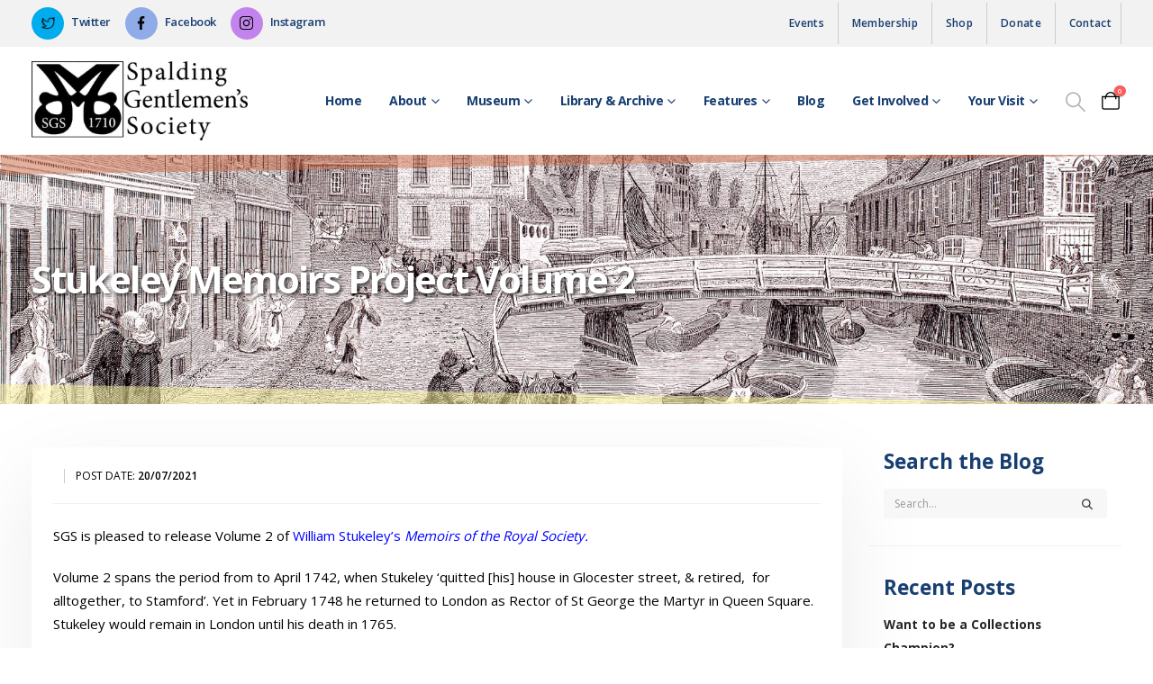

--- FILE ---
content_type: text/html; charset=UTF-8
request_url: https://www.sgsoc.org/stukeley-memoirs-project-volume-2
body_size: 24883
content:
	<!DOCTYPE html>
	<html class=""  lang="en-GB">
	<head>
		<meta http-equiv="X-UA-Compatible" content="IE=edge" />
		<meta http-equiv="Content-Type" content="text/html; charset=UTF-8" />
		<meta name="viewport" content="width=device-width, initial-scale=1, minimum-scale=1" />

		<link rel="profile" href="https://gmpg.org/xfn/11" />
		<link rel="pingback" href="https://www.sgsoc.org/xmlrpc.php" />
		<meta name='robots' content='index, follow, max-image-preview:large, max-snippet:-1, max-video-preview:-1' />
<script id="cookie-law-info-gcm-var-js">
var _ckyGcm = {"status":true,"default_settings":[{"analytics":"denied","advertisement":"denied","functional":"denied","necessary":"granted","ad_user_data":"denied","ad_personalization":"denied","regions":"All"}],"wait_for_update":2000,"url_passthrough":false,"ads_data_redaction":false}</script>
<script id="cookie-law-info-gcm-js" type="text/javascript" src="https://www.sgsoc.org/wp-content/plugins/cookie-law-info/lite/frontend/js/gcm.min.js"></script> <script id="cookieyes" type="text/javascript" src="https://cdn-cookieyes.com/client_data/cb17e2837e57e8a46d2be50e/script.js"></script><!-- Google tag (gtag.js) consent mode dataLayer added by Site Kit -->
<script id="google_gtagjs-js-consent-mode-data-layer">
window.dataLayer = window.dataLayer || [];function gtag(){dataLayer.push(arguments);}
gtag('consent', 'default', {"ad_personalization":"denied","ad_storage":"denied","ad_user_data":"denied","analytics_storage":"denied","functionality_storage":"denied","security_storage":"denied","personalization_storage":"denied","region":["AT","BE","BG","CH","CY","CZ","DE","DK","EE","ES","FI","FR","GB","GR","HR","HU","IE","IS","IT","LI","LT","LU","LV","MT","NL","NO","PL","PT","RO","SE","SI","SK"],"wait_for_update":500});
window._googlesitekitConsentCategoryMap = {"statistics":["analytics_storage"],"marketing":["ad_storage","ad_user_data","ad_personalization"],"functional":["functionality_storage","security_storage"],"preferences":["personalization_storage"]};
window._googlesitekitConsents = {"ad_personalization":"denied","ad_storage":"denied","ad_user_data":"denied","analytics_storage":"denied","functionality_storage":"denied","security_storage":"denied","personalization_storage":"denied","region":["AT","BE","BG","CH","CY","CZ","DE","DK","EE","ES","FI","FR","GB","GR","HR","HU","IE","IS","IT","LI","LT","LU","LV","MT","NL","NO","PL","PT","RO","SE","SI","SK"],"wait_for_update":500};
</script>
<!-- End Google tag (gtag.js) consent mode dataLayer added by Site Kit -->

	<!-- This site is optimized with the Yoast SEO plugin v26.8 - https://yoast.com/product/yoast-seo-wordpress/ -->
	<title>Stukeley Memoirs Project Volume 2 - Spalding Gentlemen&#039;s Society</title>
	<link rel="canonical" href="https://www.sgsoc.org/stukeley-memoirs-project-volume-2" />
	<meta property="og:locale" content="en_GB" />
	<meta property="og:type" content="article" />
	<meta property="og:title" content="Stukeley Memoirs Project Volume 2 - Spalding Gentlemen&#039;s Society" />
	<meta property="og:description" content="SGS is pleased to release Volume 2 of William Stukeley&#8217;s Memoirs of the Royal Society. Volume 2 spans the period from to April 1742, when Stukeley &#8216;quitted [his] house in Glocester street, &amp; retired,  for alltogether, to Stamford&#8217;. Yet in February 1748 he returned to London as Rector of St George the Martyr in Queen Square. [&hellip;]" />
	<meta property="og:url" content="https://www.sgsoc.org/stukeley-memoirs-project-volume-2" />
	<meta property="og:site_name" content="Spalding Gentlemen&#039;s Society" />
	<meta property="article:published_time" content="2021-07-20T11:18:27+00:00" />
	<meta property="og:image" content="https://www.sgsoc.org/wp-content/uploads/2021/07/smp2-38-1024x615.jpg" />
	<meta name="author" content="Dustin Frazier Wood" />
	<meta name="twitter:card" content="summary_large_image" />
	<meta name="twitter:label1" content="Written by" />
	<meta name="twitter:data1" content="Dustin Frazier Wood" />
	<meta name="twitter:label2" content="Estimated reading time" />
	<meta name="twitter:data2" content="1 minute" />
	<script type="application/ld+json" class="yoast-schema-graph">{"@context":"https://schema.org","@graph":[{"@type":"Article","@id":"https://www.sgsoc.org/stukeley-memoirs-project-volume-2#article","isPartOf":{"@id":"https://www.sgsoc.org/stukeley-memoirs-project-volume-2"},"author":{"name":"Dustin Frazier Wood","@id":"https://www.sgsoc.org/#/schema/person/c5f50ab9fd4ef604c9efae0f5ab1dc69"},"headline":"Stukeley Memoirs Project Volume 2","datePublished":"2021-07-20T11:18:27+00:00","mainEntityOfPage":{"@id":"https://www.sgsoc.org/stukeley-memoirs-project-volume-2"},"wordCount":173,"commentCount":0,"publisher":{"@id":"https://www.sgsoc.org/#organization"},"image":{"@id":"https://www.sgsoc.org/stukeley-memoirs-project-volume-2#primaryimage"},"thumbnailUrl":"https://www.sgsoc.org/wp-content/uploads/2021/07/smp2-38-1024x615.jpg","articleSection":["News","Uncategorized"],"inLanguage":"en-GB","potentialAction":[{"@type":"CommentAction","name":"Comment","target":["https://www.sgsoc.org/stukeley-memoirs-project-volume-2#respond"]}]},{"@type":"WebPage","@id":"https://www.sgsoc.org/stukeley-memoirs-project-volume-2","url":"https://www.sgsoc.org/stukeley-memoirs-project-volume-2","name":"Stukeley Memoirs Project Volume 2 - Spalding Gentlemen&#039;s Society","isPartOf":{"@id":"https://www.sgsoc.org/#website"},"primaryImageOfPage":{"@id":"https://www.sgsoc.org/stukeley-memoirs-project-volume-2#primaryimage"},"image":{"@id":"https://www.sgsoc.org/stukeley-memoirs-project-volume-2#primaryimage"},"thumbnailUrl":"https://www.sgsoc.org/wp-content/uploads/2021/07/smp2-38-1024x615.jpg","datePublished":"2021-07-20T11:18:27+00:00","breadcrumb":{"@id":"https://www.sgsoc.org/stukeley-memoirs-project-volume-2#breadcrumb"},"inLanguage":"en-GB","potentialAction":[{"@type":"ReadAction","target":["https://www.sgsoc.org/stukeley-memoirs-project-volume-2"]}]},{"@type":"ImageObject","inLanguage":"en-GB","@id":"https://www.sgsoc.org/stukeley-memoirs-project-volume-2#primaryimage","url":"https://www.sgsoc.org/wp-content/uploads/2021/07/smp2-38-scaled.jpg","contentUrl":"https://www.sgsoc.org/wp-content/uploads/2021/07/smp2-38-scaled.jpg","width":1920,"height":1153,"caption":"William Stukeley's drawings of two ancient Egyptian urns carved in the figures of Isis and Osiris"},{"@type":"BreadcrumbList","@id":"https://www.sgsoc.org/stukeley-memoirs-project-volume-2#breadcrumb","itemListElement":[{"@type":"ListItem","position":1,"name":"Home","item":"https://www.sgsoc.org/"},{"@type":"ListItem","position":2,"name":"Stukeley Memoirs Project Volume 2"}]},{"@type":"WebSite","@id":"https://www.sgsoc.org/#website","url":"https://www.sgsoc.org/","name":"Spalding Gentlemen&#039;s Society","description":"","publisher":{"@id":"https://www.sgsoc.org/#organization"},"potentialAction":[{"@type":"SearchAction","target":{"@type":"EntryPoint","urlTemplate":"https://www.sgsoc.org/?s={search_term_string}"},"query-input":{"@type":"PropertyValueSpecification","valueRequired":true,"valueName":"search_term_string"}}],"inLanguage":"en-GB"},{"@type":"Organization","@id":"https://www.sgsoc.org/#organization","name":"Spalding Gentlemans Society","url":"https://www.sgsoc.org/","logo":{"@type":"ImageObject","inLanguage":"en-GB","@id":"https://www.sgsoc.org/#/schema/logo/image/","url":"https://sgsoc.org.temp.link/wp-content/uploads/2018/07/sgsoc-logo-new.jpg","contentUrl":"https://sgsoc.org.temp.link/wp-content/uploads/2018/07/sgsoc-logo-new.jpg","width":600,"height":219,"caption":"Spalding Gentlemans Society"},"image":{"@id":"https://www.sgsoc.org/#/schema/logo/image/"}},{"@type":"Person","@id":"https://www.sgsoc.org/#/schema/person/c5f50ab9fd4ef604c9efae0f5ab1dc69","name":"Dustin Frazier Wood","image":{"@type":"ImageObject","inLanguage":"en-GB","@id":"https://www.sgsoc.org/#/schema/person/image/","url":"https://secure.gravatar.com/avatar/da1bf2870632ad98ec0514409c6c3407677c25e5a39fa772a4626aeb708fd95f?s=96&d=mm&r=g","contentUrl":"https://secure.gravatar.com/avatar/da1bf2870632ad98ec0514409c6c3407677c25e5a39fa772a4626aeb708fd95f?s=96&d=mm&r=g","caption":"Dustin Frazier Wood"},"url":"https://www.sgsoc.org/author/dustin"}]}</script>
	<!-- / Yoast SEO plugin. -->


<link rel='dns-prefetch' href='//www.googletagmanager.com' />
<link rel="alternate" type="application/rss+xml" title="Spalding Gentlemen&#039;s Society &raquo; Feed" href="https://www.sgsoc.org/feed" />
<link rel="alternate" type="application/rss+xml" title="Spalding Gentlemen&#039;s Society &raquo; Comments Feed" href="https://www.sgsoc.org/comments/feed" />
<link rel="alternate" type="application/rss+xml" title="Spalding Gentlemen&#039;s Society &raquo; Stukeley Memoirs Project Volume 2 Comments Feed" href="https://www.sgsoc.org/stukeley-memoirs-project-volume-2/feed" />
<link rel="alternate" title="oEmbed (JSON)" type="application/json+oembed" href="https://www.sgsoc.org/wp-json/oembed/1.0/embed?url=https%3A%2F%2Fwww.sgsoc.org%2Fstukeley-memoirs-project-volume-2" />
<link rel="alternate" title="oEmbed (XML)" type="text/xml+oembed" href="https://www.sgsoc.org/wp-json/oembed/1.0/embed?url=https%3A%2F%2Fwww.sgsoc.org%2Fstukeley-memoirs-project-volume-2&#038;format=xml" />
		<link rel="shortcut icon" href="//www.sgsoc.org/wp-content/themes/porto/images/logo/favicon.ico" type="image/x-icon" />
				<link rel="apple-touch-icon" href="//www.sgsoc.org/wp-content/themes/porto/images/logo/apple-touch-icon.png" />
				<link rel="apple-touch-icon" sizes="120x120" href="//www.sgsoc.org/wp-content/themes/porto/images/logo/apple-touch-icon_120x120.png" />
				<link rel="apple-touch-icon" sizes="76x76" href="//www.sgsoc.org/wp-content/themes/porto/images/logo/apple-touch-icon_76x76.png" />
				<link rel="apple-touch-icon" sizes="152x152" href="//www.sgsoc.org/wp-content/themes/porto/images/logo/apple-touch-icon_152x152.png" />
		<style id='wp-img-auto-sizes-contain-inline-css'>
img:is([sizes=auto i],[sizes^="auto," i]){contain-intrinsic-size:3000px 1500px}
/*# sourceURL=wp-img-auto-sizes-contain-inline-css */
</style>
<link rel='stylesheet' id='wpapp-styles-css' href='https://www.sgsoc.org/wp-content/plugins/wordpress-easy-paypal-payment-or-donation-accept-plugin/wpapp-styles.css?ver=5.1.4' media='all' />
<link rel='stylesheet' id='mec-select2-style-css' href='https://www.sgsoc.org/wp-content/plugins/modern-events-calendar-lite/assets/packages/select2/select2.min.css?ver=6.5.6' media='all' />
<link rel='stylesheet' id='mec-font-icons-css' href='https://www.sgsoc.org/wp-content/plugins/modern-events-calendar-lite/assets/css/iconfonts.css?ver=6.9' media='all' />
<link rel='stylesheet' id='mec-frontend-style-css' href='https://www.sgsoc.org/wp-content/plugins/modern-events-calendar-lite/assets/css/frontend.min.css?ver=6.5.6' media='all' />
<link rel='stylesheet' id='mec-tooltip-style-css' href='https://www.sgsoc.org/wp-content/plugins/modern-events-calendar-lite/assets/packages/tooltip/tooltip.css?ver=6.9' media='all' />
<link rel='stylesheet' id='mec-tooltip-shadow-style-css' href='https://www.sgsoc.org/wp-content/plugins/modern-events-calendar-lite/assets/packages/tooltip/tooltipster-sideTip-shadow.min.css?ver=6.9' media='all' />
<link rel='stylesheet' id='featherlight-css' href='https://www.sgsoc.org/wp-content/plugins/modern-events-calendar-lite/assets/packages/featherlight/featherlight.css?ver=6.9' media='all' />
<link rel='stylesheet' id='mec-lity-style-css' href='https://www.sgsoc.org/wp-content/plugins/modern-events-calendar-lite/assets/packages/lity/lity.min.css?ver=6.9' media='all' />
<link rel='stylesheet' id='mec-general-calendar-style-css' href='https://www.sgsoc.org/wp-content/plugins/modern-events-calendar-lite/assets/css/mec-general-calendar.css?ver=6.9' media='all' />
<style id='wp-emoji-styles-inline-css'>

	img.wp-smiley, img.emoji {
		display: inline !important;
		border: none !important;
		box-shadow: none !important;
		height: 1em !important;
		width: 1em !important;
		margin: 0 0.07em !important;
		vertical-align: -0.1em !important;
		background: none !important;
		padding: 0 !important;
	}
/*# sourceURL=wp-emoji-styles-inline-css */
</style>
<style id='wp-block-library-inline-css'>
:root{--wp-block-synced-color:#7a00df;--wp-block-synced-color--rgb:122,0,223;--wp-bound-block-color:var(--wp-block-synced-color);--wp-editor-canvas-background:#ddd;--wp-admin-theme-color:#007cba;--wp-admin-theme-color--rgb:0,124,186;--wp-admin-theme-color-darker-10:#006ba1;--wp-admin-theme-color-darker-10--rgb:0,107,160.5;--wp-admin-theme-color-darker-20:#005a87;--wp-admin-theme-color-darker-20--rgb:0,90,135;--wp-admin-border-width-focus:2px}@media (min-resolution:192dpi){:root{--wp-admin-border-width-focus:1.5px}}.wp-element-button{cursor:pointer}:root .has-very-light-gray-background-color{background-color:#eee}:root .has-very-dark-gray-background-color{background-color:#313131}:root .has-very-light-gray-color{color:#eee}:root .has-very-dark-gray-color{color:#313131}:root .has-vivid-green-cyan-to-vivid-cyan-blue-gradient-background{background:linear-gradient(135deg,#00d084,#0693e3)}:root .has-purple-crush-gradient-background{background:linear-gradient(135deg,#34e2e4,#4721fb 50%,#ab1dfe)}:root .has-hazy-dawn-gradient-background{background:linear-gradient(135deg,#faaca8,#dad0ec)}:root .has-subdued-olive-gradient-background{background:linear-gradient(135deg,#fafae1,#67a671)}:root .has-atomic-cream-gradient-background{background:linear-gradient(135deg,#fdd79a,#004a59)}:root .has-nightshade-gradient-background{background:linear-gradient(135deg,#330968,#31cdcf)}:root .has-midnight-gradient-background{background:linear-gradient(135deg,#020381,#2874fc)}:root{--wp--preset--font-size--normal:16px;--wp--preset--font-size--huge:42px}.has-regular-font-size{font-size:1em}.has-larger-font-size{font-size:2.625em}.has-normal-font-size{font-size:var(--wp--preset--font-size--normal)}.has-huge-font-size{font-size:var(--wp--preset--font-size--huge)}.has-text-align-center{text-align:center}.has-text-align-left{text-align:left}.has-text-align-right{text-align:right}.has-fit-text{white-space:nowrap!important}#end-resizable-editor-section{display:none}.aligncenter{clear:both}.items-justified-left{justify-content:flex-start}.items-justified-center{justify-content:center}.items-justified-right{justify-content:flex-end}.items-justified-space-between{justify-content:space-between}.screen-reader-text{border:0;clip-path:inset(50%);height:1px;margin:-1px;overflow:hidden;padding:0;position:absolute;width:1px;word-wrap:normal!important}.screen-reader-text:focus{background-color:#ddd;clip-path:none;color:#444;display:block;font-size:1em;height:auto;left:5px;line-height:normal;padding:15px 23px 14px;text-decoration:none;top:5px;width:auto;z-index:100000}html :where(.has-border-color){border-style:solid}html :where([style*=border-top-color]){border-top-style:solid}html :where([style*=border-right-color]){border-right-style:solid}html :where([style*=border-bottom-color]){border-bottom-style:solid}html :where([style*=border-left-color]){border-left-style:solid}html :where([style*=border-width]){border-style:solid}html :where([style*=border-top-width]){border-top-style:solid}html :where([style*=border-right-width]){border-right-style:solid}html :where([style*=border-bottom-width]){border-bottom-style:solid}html :where([style*=border-left-width]){border-left-style:solid}html :where(img[class*=wp-image-]){height:auto;max-width:100%}:where(figure){margin:0 0 1em}html :where(.is-position-sticky){--wp-admin--admin-bar--position-offset:var(--wp-admin--admin-bar--height,0px)}@media screen and (max-width:600px){html :where(.is-position-sticky){--wp-admin--admin-bar--position-offset:0px}}

/*# sourceURL=wp-block-library-inline-css */
</style><style id='global-styles-inline-css'>
:root{--wp--preset--aspect-ratio--square: 1;--wp--preset--aspect-ratio--4-3: 4/3;--wp--preset--aspect-ratio--3-4: 3/4;--wp--preset--aspect-ratio--3-2: 3/2;--wp--preset--aspect-ratio--2-3: 2/3;--wp--preset--aspect-ratio--16-9: 16/9;--wp--preset--aspect-ratio--9-16: 9/16;--wp--preset--color--black: #000000;--wp--preset--color--cyan-bluish-gray: #abb8c3;--wp--preset--color--white: #ffffff;--wp--preset--color--pale-pink: #f78da7;--wp--preset--color--vivid-red: #cf2e2e;--wp--preset--color--luminous-vivid-orange: #ff6900;--wp--preset--color--luminous-vivid-amber: #fcb900;--wp--preset--color--light-green-cyan: #7bdcb5;--wp--preset--color--vivid-green-cyan: #00d084;--wp--preset--color--pale-cyan-blue: #8ed1fc;--wp--preset--color--vivid-cyan-blue: #0693e3;--wp--preset--color--vivid-purple: #9b51e0;--wp--preset--color--primary: var(--porto-primary-color);--wp--preset--color--secondary: var(--porto-secondary-color);--wp--preset--color--tertiary: var(--porto-tertiary-color);--wp--preset--color--quaternary: var(--porto-quaternary-color);--wp--preset--color--dark: var(--porto-dark-color);--wp--preset--color--light: var(--porto-light-color);--wp--preset--color--primary-hover: var(--porto-primary-light-5);--wp--preset--gradient--vivid-cyan-blue-to-vivid-purple: linear-gradient(135deg,rgb(6,147,227) 0%,rgb(155,81,224) 100%);--wp--preset--gradient--light-green-cyan-to-vivid-green-cyan: linear-gradient(135deg,rgb(122,220,180) 0%,rgb(0,208,130) 100%);--wp--preset--gradient--luminous-vivid-amber-to-luminous-vivid-orange: linear-gradient(135deg,rgb(252,185,0) 0%,rgb(255,105,0) 100%);--wp--preset--gradient--luminous-vivid-orange-to-vivid-red: linear-gradient(135deg,rgb(255,105,0) 0%,rgb(207,46,46) 100%);--wp--preset--gradient--very-light-gray-to-cyan-bluish-gray: linear-gradient(135deg,rgb(238,238,238) 0%,rgb(169,184,195) 100%);--wp--preset--gradient--cool-to-warm-spectrum: linear-gradient(135deg,rgb(74,234,220) 0%,rgb(151,120,209) 20%,rgb(207,42,186) 40%,rgb(238,44,130) 60%,rgb(251,105,98) 80%,rgb(254,248,76) 100%);--wp--preset--gradient--blush-light-purple: linear-gradient(135deg,rgb(255,206,236) 0%,rgb(152,150,240) 100%);--wp--preset--gradient--blush-bordeaux: linear-gradient(135deg,rgb(254,205,165) 0%,rgb(254,45,45) 50%,rgb(107,0,62) 100%);--wp--preset--gradient--luminous-dusk: linear-gradient(135deg,rgb(255,203,112) 0%,rgb(199,81,192) 50%,rgb(65,88,208) 100%);--wp--preset--gradient--pale-ocean: linear-gradient(135deg,rgb(255,245,203) 0%,rgb(182,227,212) 50%,rgb(51,167,181) 100%);--wp--preset--gradient--electric-grass: linear-gradient(135deg,rgb(202,248,128) 0%,rgb(113,206,126) 100%);--wp--preset--gradient--midnight: linear-gradient(135deg,rgb(2,3,129) 0%,rgb(40,116,252) 100%);--wp--preset--font-size--small: 13px;--wp--preset--font-size--medium: 20px;--wp--preset--font-size--large: 36px;--wp--preset--font-size--x-large: 42px;--wp--preset--spacing--20: 0.44rem;--wp--preset--spacing--30: 0.67rem;--wp--preset--spacing--40: 1rem;--wp--preset--spacing--50: 1.5rem;--wp--preset--spacing--60: 2.25rem;--wp--preset--spacing--70: 3.38rem;--wp--preset--spacing--80: 5.06rem;--wp--preset--shadow--natural: 6px 6px 9px rgba(0, 0, 0, 0.2);--wp--preset--shadow--deep: 12px 12px 50px rgba(0, 0, 0, 0.4);--wp--preset--shadow--sharp: 6px 6px 0px rgba(0, 0, 0, 0.2);--wp--preset--shadow--outlined: 6px 6px 0px -3px rgb(255, 255, 255), 6px 6px rgb(0, 0, 0);--wp--preset--shadow--crisp: 6px 6px 0px rgb(0, 0, 0);}:where(.is-layout-flex){gap: 0.5em;}:where(.is-layout-grid){gap: 0.5em;}body .is-layout-flex{display: flex;}.is-layout-flex{flex-wrap: wrap;align-items: center;}.is-layout-flex > :is(*, div){margin: 0;}body .is-layout-grid{display: grid;}.is-layout-grid > :is(*, div){margin: 0;}:where(.wp-block-columns.is-layout-flex){gap: 2em;}:where(.wp-block-columns.is-layout-grid){gap: 2em;}:where(.wp-block-post-template.is-layout-flex){gap: 1.25em;}:where(.wp-block-post-template.is-layout-grid){gap: 1.25em;}.has-black-color{color: var(--wp--preset--color--black) !important;}.has-cyan-bluish-gray-color{color: var(--wp--preset--color--cyan-bluish-gray) !important;}.has-white-color{color: var(--wp--preset--color--white) !important;}.has-pale-pink-color{color: var(--wp--preset--color--pale-pink) !important;}.has-vivid-red-color{color: var(--wp--preset--color--vivid-red) !important;}.has-luminous-vivid-orange-color{color: var(--wp--preset--color--luminous-vivid-orange) !important;}.has-luminous-vivid-amber-color{color: var(--wp--preset--color--luminous-vivid-amber) !important;}.has-light-green-cyan-color{color: var(--wp--preset--color--light-green-cyan) !important;}.has-vivid-green-cyan-color{color: var(--wp--preset--color--vivid-green-cyan) !important;}.has-pale-cyan-blue-color{color: var(--wp--preset--color--pale-cyan-blue) !important;}.has-vivid-cyan-blue-color{color: var(--wp--preset--color--vivid-cyan-blue) !important;}.has-vivid-purple-color{color: var(--wp--preset--color--vivid-purple) !important;}.has-black-background-color{background-color: var(--wp--preset--color--black) !important;}.has-cyan-bluish-gray-background-color{background-color: var(--wp--preset--color--cyan-bluish-gray) !important;}.has-white-background-color{background-color: var(--wp--preset--color--white) !important;}.has-pale-pink-background-color{background-color: var(--wp--preset--color--pale-pink) !important;}.has-vivid-red-background-color{background-color: var(--wp--preset--color--vivid-red) !important;}.has-luminous-vivid-orange-background-color{background-color: var(--wp--preset--color--luminous-vivid-orange) !important;}.has-luminous-vivid-amber-background-color{background-color: var(--wp--preset--color--luminous-vivid-amber) !important;}.has-light-green-cyan-background-color{background-color: var(--wp--preset--color--light-green-cyan) !important;}.has-vivid-green-cyan-background-color{background-color: var(--wp--preset--color--vivid-green-cyan) !important;}.has-pale-cyan-blue-background-color{background-color: var(--wp--preset--color--pale-cyan-blue) !important;}.has-vivid-cyan-blue-background-color{background-color: var(--wp--preset--color--vivid-cyan-blue) !important;}.has-vivid-purple-background-color{background-color: var(--wp--preset--color--vivid-purple) !important;}.has-black-border-color{border-color: var(--wp--preset--color--black) !important;}.has-cyan-bluish-gray-border-color{border-color: var(--wp--preset--color--cyan-bluish-gray) !important;}.has-white-border-color{border-color: var(--wp--preset--color--white) !important;}.has-pale-pink-border-color{border-color: var(--wp--preset--color--pale-pink) !important;}.has-vivid-red-border-color{border-color: var(--wp--preset--color--vivid-red) !important;}.has-luminous-vivid-orange-border-color{border-color: var(--wp--preset--color--luminous-vivid-orange) !important;}.has-luminous-vivid-amber-border-color{border-color: var(--wp--preset--color--luminous-vivid-amber) !important;}.has-light-green-cyan-border-color{border-color: var(--wp--preset--color--light-green-cyan) !important;}.has-vivid-green-cyan-border-color{border-color: var(--wp--preset--color--vivid-green-cyan) !important;}.has-pale-cyan-blue-border-color{border-color: var(--wp--preset--color--pale-cyan-blue) !important;}.has-vivid-cyan-blue-border-color{border-color: var(--wp--preset--color--vivid-cyan-blue) !important;}.has-vivid-purple-border-color{border-color: var(--wp--preset--color--vivid-purple) !important;}.has-vivid-cyan-blue-to-vivid-purple-gradient-background{background: var(--wp--preset--gradient--vivid-cyan-blue-to-vivid-purple) !important;}.has-light-green-cyan-to-vivid-green-cyan-gradient-background{background: var(--wp--preset--gradient--light-green-cyan-to-vivid-green-cyan) !important;}.has-luminous-vivid-amber-to-luminous-vivid-orange-gradient-background{background: var(--wp--preset--gradient--luminous-vivid-amber-to-luminous-vivid-orange) !important;}.has-luminous-vivid-orange-to-vivid-red-gradient-background{background: var(--wp--preset--gradient--luminous-vivid-orange-to-vivid-red) !important;}.has-very-light-gray-to-cyan-bluish-gray-gradient-background{background: var(--wp--preset--gradient--very-light-gray-to-cyan-bluish-gray) !important;}.has-cool-to-warm-spectrum-gradient-background{background: var(--wp--preset--gradient--cool-to-warm-spectrum) !important;}.has-blush-light-purple-gradient-background{background: var(--wp--preset--gradient--blush-light-purple) !important;}.has-blush-bordeaux-gradient-background{background: var(--wp--preset--gradient--blush-bordeaux) !important;}.has-luminous-dusk-gradient-background{background: var(--wp--preset--gradient--luminous-dusk) !important;}.has-pale-ocean-gradient-background{background: var(--wp--preset--gradient--pale-ocean) !important;}.has-electric-grass-gradient-background{background: var(--wp--preset--gradient--electric-grass) !important;}.has-midnight-gradient-background{background: var(--wp--preset--gradient--midnight) !important;}.has-small-font-size{font-size: var(--wp--preset--font-size--small) !important;}.has-medium-font-size{font-size: var(--wp--preset--font-size--medium) !important;}.has-large-font-size{font-size: var(--wp--preset--font-size--large) !important;}.has-x-large-font-size{font-size: var(--wp--preset--font-size--x-large) !important;}
/*# sourceURL=global-styles-inline-css */
</style>

<style id='classic-theme-styles-inline-css'>
/*! This file is auto-generated */
.wp-block-button__link{color:#fff;background-color:#32373c;border-radius:9999px;box-shadow:none;text-decoration:none;padding:calc(.667em + 2px) calc(1.333em + 2px);font-size:1.125em}.wp-block-file__button{background:#32373c;color:#fff;text-decoration:none}
/*# sourceURL=/wp-includes/css/classic-themes.min.css */
</style>
<link rel='stylesheet' id='contact-form-7-css' href='https://www.sgsoc.org/wp-content/plugins/contact-form-7/includes/css/styles.css?ver=6.1.4' media='all' />
<style id='woocommerce-inline-inline-css'>
.woocommerce form .form-row .required { visibility: visible; }
/*# sourceURL=woocommerce-inline-inline-css */
</style>
<link rel='stylesheet' id='cff-css' href='https://www.sgsoc.org/wp-content/plugins/custom-facebook-feed/assets/css/cff-style.min.css?ver=4.3.4' media='all' />
<link rel='stylesheet' id='sb-font-awesome-css' href='https://www.sgsoc.org/wp-content/plugins/custom-facebook-feed/assets/css/font-awesome.min.css?ver=4.7.0' media='all' />
<link rel='stylesheet' id='wc-gateway-ppec-frontend-css' href='https://www.sgsoc.org/wp-content/plugins/woocommerce-gateway-paypal-express-checkout/assets/css/wc-gateway-ppec-frontend.css?ver=2.1.3' media='all' />
<link rel='stylesheet' id='porto-fs-progress-bar-css' href='https://www.sgsoc.org/wp-content/themes/porto/inc/lib/woocommerce-shipping-progress-bar/shipping-progress-bar.css?ver=7.7.2' media='all' />
<link rel='stylesheet' id='porto-css-vars-css' href='https://www.sgsoc.org/wp-content/uploads/porto_styles/theme_css_vars.css?ver=7.7.2' media='all' />
<link rel='stylesheet' id='js_composer_front-css' href='https://www.sgsoc.org/wp-content/plugins/js_composer/assets/css/js_composer.min.css?ver=8.7.2' media='all' />
<link rel='stylesheet' id='bootstrap-css' href='https://www.sgsoc.org/wp-content/uploads/porto_styles/bootstrap.css?ver=7.7.2' media='all' />
<link rel='stylesheet' id='porto-plugins-css' href='https://www.sgsoc.org/wp-content/themes/porto/css/plugins.css?ver=7.7.2' media='all' />
<link rel='stylesheet' id='porto-theme-css' href='https://www.sgsoc.org/wp-content/themes/porto/css/theme.css?ver=7.7.2' media='all' />
<link rel='stylesheet' id='porto-animate-css' href='https://www.sgsoc.org/wp-content/themes/porto/css/part/animate.css?ver=7.7.2' media='all' />
<link rel='stylesheet' id='porto-widget-follow-us-css' href='https://www.sgsoc.org/wp-content/themes/porto/css/part/widget-follow-us.css?ver=7.7.2' media='all' />
<link rel='stylesheet' id='porto-blog-legacy-css' href='https://www.sgsoc.org/wp-content/themes/porto/css/part/blog-legacy.css?ver=7.7.2' media='all' />
<link rel='stylesheet' id='porto-header-shop-css' href='https://www.sgsoc.org/wp-content/themes/porto/css/part/header-shop.css?ver=7.7.2' media='all' />
<link rel='stylesheet' id='porto-header-legacy-css' href='https://www.sgsoc.org/wp-content/themes/porto/css/part/header-legacy.css?ver=7.7.2' media='all' />
<link rel='stylesheet' id='porto-footer-legacy-css' href='https://www.sgsoc.org/wp-content/themes/porto/css/part/footer-legacy.css?ver=7.7.2' media='all' />
<link rel='stylesheet' id='porto-nav-panel-css' href='https://www.sgsoc.org/wp-content/themes/porto/css/part/nav-panel.css?ver=7.7.2' media='all' />
<link rel='stylesheet' id='porto-media-mobile-sidebar-css' href='https://www.sgsoc.org/wp-content/themes/porto/css/part/media-mobile-sidebar.css?ver=7.7.2' media='(max-width:991px)' />
<link rel='stylesheet' id='porto-theme-portfolio-css' href='https://www.sgsoc.org/wp-content/themes/porto/css/theme_portfolio.css?ver=7.7.2' media='all' />
<link rel='stylesheet' id='porto-theme-member-css' href='https://www.sgsoc.org/wp-content/themes/porto/css/theme_member.css?ver=7.7.2' media='all' />
<link rel='stylesheet' id='porto-theme-event-css' href='https://www.sgsoc.org/wp-content/themes/porto/css/theme_event.css?ver=7.7.2' media='all' />
<link rel='stylesheet' id='porto-shortcodes-css' href='https://www.sgsoc.org/wp-content/uploads/porto_styles/shortcodes.css?ver=7.7.2' media='all' />
<link rel='stylesheet' id='porto-theme-shop-css' href='https://www.sgsoc.org/wp-content/themes/porto/css/theme_shop.css?ver=7.7.2' media='all' />
<link rel='stylesheet' id='porto-shop-legacy-css' href='https://www.sgsoc.org/wp-content/themes/porto/css/part/shop-legacy.css?ver=7.7.2' media='all' />
<link rel='stylesheet' id='porto-theme-wpb-css' href='https://www.sgsoc.org/wp-content/themes/porto/css/theme_wpb.css?ver=7.7.2' media='all' />
<link rel='stylesheet' id='porto-theme-radius-css' href='https://www.sgsoc.org/wp-content/themes/porto/css/theme_radius.css?ver=7.7.2' media='all' />
<link rel='stylesheet' id='porto-dynamic-style-css' href='https://www.sgsoc.org/wp-content/uploads/porto_styles/dynamic_style.css?ver=7.7.2' media='all' />
<link rel='stylesheet' id='porto-type-builder-css' href='https://www.sgsoc.org/wp-content/plugins/porto-functionality/builders/assets/type-builder.css?ver=3.7.1' media='all' />
<link rel='stylesheet' id='porto-style-css' href='https://www.sgsoc.org/wp-content/themes/porto/style.css?ver=7.7.2' media='all' />
<style id='porto-style-inline-css'>
.side-header-narrow-bar-logo{max-width:240px}@media (min-width:992px){}.page-top .page-title-wrap{line-height:0}@media (max-width:1270px){#header .main-menu > li.menu-item > a{font-size:13px!important}}#header .top-links>li.menu-item{padding-left:10px;border-right:1px solid #cccccc;padding-right:10px}#header .top-links>li#nav-menu-item-3505{border-right:0 solid #cccccc}#header .header-top{font-size:12px;background-color:#f3f2f2}.nav-pills .twitter span{background:#00acee;color:#ffffff}.nav-pills .facebook span{background:#8face9}.nav-pills .instagram span{background:#c283ed}.searchform-popup .search-toggle{font-size:1.4rem!important;color:#b4b4b4!important}.nav-pills li{display:inline-flex;align-items:top;padding:.5rem 1rem .5rem 0}.nav-pills span{width:36px;height:36px;line-height:33px;text-align:center;border-radius:50%;background:#dedede;margin-right:.5rem}.custom-html-widget .nav-pills span{width:36px;height:36px;line-height:37px;text-align:center;border-radius:50%;background:#ffffff;margin-right:.5rem}.mec-calendar .mec-event-article .mec-event-title::after{white-space:pre;content:"\A Click Title For Details";color:#555555}.nav-pills li a{line-height:33px}.nav.nav-pills i{font-size:1.2em}#header .header-top .btn-primary{color:#fff !important;font-size:12px;border-radius:0 0 4px 4px;padding:1.75em 2.5em}.header-top > .container,.header-top > .container-fluid{min-height:39px}.page-top .page-title{font-size:2.6rem;font-weight:700}.bg-right-top{background-position:right top!important}.bg-image-bottom{background-position:bottom center!important}.wpcf7-form .form-control{border:1px solid #adaaaa}.home-tile-overlays{position:relative}.home-tile-overlays::before{z-index:1;content:"";display:block;background:#212529;opacity:0.4;position:absolute;left:0;top:0;right:0;bottom:0}.home-tile-overlays-lighter{position:relative}.home-tile-overlays-lighter::before{z-index:1;content:"";display:block;background:#212529;opacity:0.1;position:absolute;left:0;top:0;right:0;bottom:0}.overlay-light{position:relative}.overlay-light::before{content:"";display:block;background:#ffffff;opacity:0.8;position:absolute;left:0;top:0;right:0;bottom:0}.overlay-dark{position:relative}.overlay-dark::before{z-index:1;content:"";display:block;background:#212529;opacity:0.4;position:absolute;left:0;top:0;right:0;bottom:0}.main-content,.left-sidebar,.right-sidebar{padding-top:3rem;padding-bottom:3rem}.v-middle{vertical-align:middle}.custom-icon-boxes,.box-shadow-1{box-shadow:0 30px 90px rgba(187,187,187,.33)}.btn-modern.btn-md{font-size:.8rem;padding:1.2em 3em}.btn-modern.btn-lg,input[type="submit"].btn-modern.btn-lg{font-size:.8rem;padding:1.6em 3.6em;border-radius:.25rem}@media (min-width:1200px){.section-angled-top-layer,.section-angled-bottom-layer,#footer{position:relative;overflow:hidden !important}.compose-mode .section-angled-top-layer.vc_column_container{margin-left:-15px;margin-right:-15px}.compose-mode .section-angled-top-layer.vc_column_container:before{left:-15px;width:calc(200% + 30px)}.section-angled-top-layer:before,#footer:before{content:'';position:absolute;background-color:#cb6843;opacity:0.5;top:-75px;width:200%;height:75px;transform:rotate(-1deg)}.section-angled-bottom-layer:after{content:'';position:absolute;background-color:#fff89c;opacity:0.5;bottom:-75px;width:200%;height:75px;transform:rotate(1deg)}rs-module-wrap.section-angled-top-layer:before,rs-module-wrap.section-angled-bottom-layer:after{z-index:21}.pc-img-our-services.section-angled-top-layer:before{transform:rotate(-2deg);top:-78px}.pc-img-our-services.section-angled-bottom-layer:after{transform:rotate(2deg);bottom:-78px}}.porto-sicon-read{font-weight:700;text-transform:uppercase}.align-right.heading-middle-border .heading-tag{justify-content:flex-end}.heading.heading-middle-border .heading-tag:before{margin-right:1.25rem;flex:0 0 50px;max-width:50px}.heading.heading-middle-border .heading-tag:after{margin-left:1.25rem;flex:0 0 50px;max-width:50px}.accordion.custom .card{border:none;margin-top:3px}.accordion.custom .card-header{border-radius:4px}.accordion.custom .card-header + div{border:8px solid #eef0f4;border-top:2px;margin-top:-2px}.accordion.custom .card-header a{font-size:.9em;font-weight:600;padding:.8125rem 1rem}.accordion.custom .card-body{padding:2rem;font-size:.9em}.circular-bar label{font-size:1.375rem;font-weight:600;color:#222529}.portfolio-item.outimage{text-align:left;background:#fff;width:70%;padding:45px 130px 3px 3px}.portfolio-item.outimage .thumb-info{position:absolute;width:45%;max-width:350px;right:30px;top:65px;background:#fff;z-index:1;box-shadow:0 0 30px rgba(0,0,0,0.08);border-radius:0}.portfolio-item.outimage .thumb-info-wrapper{display:flex;align-items:center;justify-content:center;padding:3rem;height:210px;overflow:visible}.portfolio-item.outimage .thumb-info img{max-width:130px}.portfolio-item.outimage .thumb-info .thumb-info-title{position:absolute;bottom:0;left:50%;transform:translate(-50%,50%);background:#0e76bc;min-width:165px;height:50px;line-height:50px;padding:0;text-align:center;font-size:.8rem;color:#fff;font-weight:600;text-transform:uppercase;letter-spacing:0;border-radius:3px}.portfolio-item.outimage .thumb-info:hover .thumb-info-title{background:#1295ee}.portfolio-item.outimage .portfolio-title{margin-left:37px}.testimonial.testimonial-style-4{border:none;box-shadow:none}.testimonial.testimonial-style-4 blockquote:before{content:none}.testimonial .testimonial-author strong{font-size:1.125rem;color:#183f72}.testimonial .testimonial-author span{text-transform:uppercase}.testimonial blockquote p{line-height:1.8}.testimonial.testimonial-style-4 blockquote{margin-bottom:2.5rem}.testimonial.testimonial-style-4 .testimonial-author img{max-width:70px}.box-shadow-1.p-3 img{width:100%}.box-shadow-1 .vc_single_image-wrapper{display:block}.porto-process .process-step:hover .process-step-circle{background:#e8465f;color:#fff}.owl-carousel.dots-style-1 .owl-dots span{border-color:#222529}.owl-carousel.dots-style-1 .owl-dot.active span,.owl-carousel.dots-style-1 .owl-dot:hover span{color:#222529}.owl-carousel .owl-nav.disabled+.owl-dots{margin-top:1.5rem}body .form-control,.form-control:focus{background:#f7f7f7;border:none;box-shadow:none}.wpcf7-form .form-control{padding:1.2rem;font-size:.85rem;line-height:1.85;color:#495057;background:#fafafc;box-shadow:none}.posts-grid .grid-box,.post-grid .grid-box,.single-post article.post{box-shadow:0 30px 90px rgba(0,0,0,.08);padding:1.5rem}.blog-posts .post .entry-title{font-weight:700;margin-top:1rem}article.post .post-meta i,.single-portfolio .portfolio-image.single,.single-portfolio .portfolio-desc{display:none}article.post .post-meta{display:inline-block;font-size:.8em;text-transform:uppercase;line-height:1;margin-bottom:.5rem}article.post .post-meta + .post-meta > span{border-left:1px solid #ccc;padding-left:12px;margin-left:4px}article.post-grid .post-image.single,article.post-grid .post-image .owl-carousel{margin-bottom:.25rem}article.post .btn-readmore{background:none !important;border:none;padding:0;color:#e8465f !important;font-size:1em !important;font-weight:700}article.post .btn-readmore:hover{text-decoration:underline}.portfolio-row .portfolio{padding-bottom:3rem}.single-portfolio .portfolio > .row > .col-md-6{max-width:100%;flex:0 0 100%}.single-portfolio .testimonial{box-shadow:0 30px 90px rgba(0,0,0,.08);padding:3rem 3.5rem 3.75rem}.single-portfolio .testimonial p{font-size:1.3125rem;line-height:1.9}.single-portfolio .testimonial blockquote p:before{content:'"'}.single-portfolio .testimonial-author strong{font-size:1rem;line-height:1.2;margin-bottom:-1px;color:#111}.single-member .m-b-xl.container,.single-member .member-overview hr,.single-member .share-links-block h5{display:none}.single-member .share-links{margin-top:1rem;margin-bottom:2rem}.share-links-block .share-links a{margin-right:1rem}.share-links-block .share-links a:not(:hover){background:#dde2ea;color:#183f72}.single-member .member-overview > .order-md-2{-ms-flex-order:0;order:0}.single-member .member-image.single{padding:1rem;box-shadow:0 30px 90px rgba(0,0,0,.08);margin-right:1rem}.single-member .member-image .img-thumbnail,.single-member .member-image .img-thumbnail img{border-radius:0}.single-member .member-slideshow{margin-bottom:0}article.member .member-role{font-size:1em;color:inherit;text-transform:uppercase;font-weight:400;letter-spacing:0}article.member .entry-title{font-size:1.75rem;color:#222529}.member-overview{align-items:center}.member-item .thumb-info .thumb-info-wrapper{overflow:visible}.member-item .thumb-info .thumb-member-container{padding:1rem;box-shadow:0 30px 90px rgba(0,0,0,.09);background:#fff}.member-item.member-item-4 p{font-size:.875rem;line-height:1.8;text-transform:none}.member-item.member-item-4 .m-t-md.color-primary{color:#777;margin-top:0 !important}.member-item.member-item-4 h4{font-size:1.3125rem;line-height:1.3;text-transform:none;color:#222529}.member-item.member-item-4 .view-more{font-size:1em !important;color:#e8465f !important}.blog-posts article.post-grid{margin-bottom:3rem}.single-post article.post .post-image.single{margin-bottom:1rem}.single-post .post-content > div:first-child{font-size:.8em;text-transform:uppercase;line-height:1.4}.post-block h3,article.post .comment-respond h3{font-size:1.5em;font-weight:700}.post-author img,ul.comments ul.children>li img.avatar,ul.comments>li img.avatar{border-radius:50%}@media (min-width:768px){.single-post .post-content span.m-l-lg{display:inline-block;margin-left:.75rem !important;padding-left:.75rem !important;border-left:1px solid #ccc}ul.comments ul.children>li img.avatar,ul.comments>li img.avatar{width:3rem;height:3rem}ul.comments ul.children>li,ul.comments>li{padding-left:70px}ul.comments ul.children>li .img-thumbnail,ul.comments>li .img-thumbnail{margin-left:-70px}}ul.comments .comment-arrow{left:-12px;top:10px}.post-author p .name a,ul.comments .comment-block .comment-by,.comment-block .comment-by > strong > a{color:#222529}.pagination>a,.pagination>span{width:3.75rem !important;height:3.75rem;line-height:3.75rem;background:#fff;border:1px solid #dee2e6;font-size:1.25rem;padding:0;border-radius:2rem !important;margin:0 .25rem}.pagination .prev:before,.pagination .next:before{top:0}.widget .widget-title{font-size:1.5em;text-transform:none;color:#183f72}.sidebar-content .widget{padding-left:1rem;padding-right:1rem}.sidebar-content .widget + .widget{padding-top:30px;border-top:1px solid rgba(0,0,0,.06);margin-top:30px}.widget > ul,.widget > ul li{border:none}.widget>div>ul,.widget>ul{font-size:.9em}.widget_recent_entries > ul li,.widget_recent_comments > ul li{padding-left:0;border:none}.widget_recent_entries > ul li > a{color:#222529;font-weight:700}.widget_recent_entries > ul li:before,.widget_recent_comments>ul li:before{content:none}.widget_recent_comments > ul li > a{font-weight:700;font-size:1.2em;color:#222529}.widget_search .btn-dark{background:#f7f7f7 !important;border:none;color:#222529 !important;font-size:.8em}@media (min-width:992px){.member-item-4 .thumb-info{display:flex;align-items:center}.member-item-4 .thumb-info .thumb-info-wrapper{flex:0 0 41.6666%;max-width:41.6666%;padding-right:1.5rem}}@media (max-width:991px){.single-member .member-overview > div,.portfolio-row .portfolio-col-2{flex:0 0 100%;max-width:100%;width:100%}.single-member .member-image.single{margin:0 0 .5rem}.member-item .thumb-info .thumb-info-wrapper{margin-bottom:1.25rem}.member-item .thumb-info .thumb-info-container{display:block;padding:0 .5rem}}@media (max-width:575px){.portfolio-item.outimage{width:auto;padding:3px}.portfolio-item.outimage .thumb-info{position:static;width:auto;margin:2rem 2rem 3rem;max-width:none}.single-portfolio .testimonial{padding:2rem 2rem 2.5rem}}#footer .footer-main > .container{padding-top:9rem;padding-bottom:1rem}#footer .share-links a,.member-share-links.share-links a{width:38px;height:38px;font-size:1.2em;box-shadow:none}#footer .nav-pills li{font-size:.75rem;padding:4px 0;margin-right:1rem;color:#183f72 !important}#footer .widget{margin-top:0}#footer .widget_nav_menu{margin-top:auto;flex:0 0 100%;width:100%}#footer .menu{display:flex;flex-wrap:wrap;border-bottom:none;font-weight:700;margin-top:0;justify-content:flex-end}#footer .menu li{border-top:none;padding:.5rem .9375rem}#footer .menu li:before{content:none}#footer .menu li.current-menu-item > a{color:#e8465f}.footer-main .col-lg-9{display:flex;flex-wrap:wrap;justify-content:space-between}.footer-main .container{border-bottom:1px solid #ced6e1}#footer .footer-bottom{padding:3rem 0}@media (max-width:1199px){#footer .footer-main > .container{padding-top:3.75rem}}@media (max-width:991px){#footer .widget_nav_menu{display:none}}#footer .widget-title{font-size:1.6em;color:#000000}@media (min-width:1200px){#footer:before{background-color:#50c878}}#footer .footer-bottom{background-color:rgba(255,255,255,0.2)}.overlay-multi{position:relative}.overlay-multi::before{content:"";display:block;background:rgb(214,159,0);background:linear-gradient(146deg,rgba(214,159,0,0.75) 0,rgba(152,139,76,0.75) 52%,rgba(0,120,193,0.75) 100%);position:absolute;left:0;top:0;right:0;bottom:0}.overlay-multiblue{position:relative}.overlay-multiblue::before{content:"";display:block;background:rgb(214,159,0);background:linear-gradient(146deg,rgba(0,120,193,0.75) 0,rgba(152,139,76,0.75) 52%,rgba(214,159,0,0.75) 100%);position:absolute;left:0;top:0;right:0;bottom:0}@media (min-width:961px){.mec-wrap .col-md-9{width:100%}}.mec-event-list-minimal .mec-event-article{border-bottom:1px solid #0e76bc;padding:10px 0 10px}@media only screen and (min-width:1200px){.mec-wrap .col-lg-1,.mec-wrap .col-lg-10,.mec-wrap .col-lg-11,.mec-wrap .col-lg-12,.mec-wrap .col-lg-2,.mec-wrap .col-lg-3,.mec-wrap .col-lg-4,.mec-wrap .col-lg-5,.mec-wrap .col-lg-6,.mec-wrap .col-lg-7,.mec-wrap .col-lg-8,.mec-wrap .col-lg-9,.mec-wrap .col-md-1,.mec-wrap .col-md-10,.mec-wrap .col-md-11,.mec-wrap .col-md-12,.mec-wrap .col-md-2,.mec-wrap .col-md-3,.mec-wrap .col-md-4,.mec-wrap .col-md-5,.mec-wrap .col-md-6,.mec-wrap .col-md-7,.mec-wrap .col-md-8,.mec-wrap .col-md-9,.mec-wrap .col-sm-1,.mec-wrap .col-sm-10,.mec-wrap .col-sm-11,.mec-wrap .col-sm-12,.mec-wrap .col-sm-2,.mec-wrap .col-sm-3,.mec-wrap .col-sm-4,.mec-wrap .col-sm-5,.mec-wrap .col-sm-6,.mec-wrap .col-sm-7,.mec-wrap .col-sm-8,.mec-wrap .col-sm-9,.mec-wrap .col-xs-1,.mec-wrap .col-xs-10,.mec-wrap .col-xs-11,.mec-wrap .col-xs-12,.mec-wrap .col-xs-2,.mec-wrap .col-xs-3,.mec-wrap .col-xs-4,.mec-wrap .col-xs-5,.mec-wrap .col-xs-6,.mec-wrap .col-xs-7,.mec-wrap .col-xs-8,.mec-wrap .col-xs-9{padding-left:0;padding-right:0}}.mec-bg-color,.mec-bg-color-hover:hover,.mec-wrap .mec-bg-color,.mec-wrap .mec-bg-color-hover:hover{background-color:#0e76bc}@media (min-width:961px){.mec-wrap .col-md-3{width:25%;display:none}}.mec-event-list-minimal .mec-event-date{margin-right:20px;padding:3px 4px 1px}.mec-event-list-minimal .mec-event-date span{font-size:19px}.mec-event-list-minimal .mec-event-date{min-width:75px!important;width:fit-content;margin-right:20px;padding:3px 4px 1px}.mec-event-list-minimal .mec-event-title{margin-top:0;margin-bottom:00px;font-weight:600;font-size:18px;text-transform:capitalize;padding-top:0}.mec-event-list-minimal .mec-event-detail,.mec-event-list-minimal .mec-time-details{color:#0e76bc}.wpforms-container-full .wpforms-form .wpforms-field-label{font-weight:500;color:#666666}.wpforms-container-full .wpforms-form input[type=date],div.wpforms-container-full .wpforms-form input[type=datetime],div.wpforms-container-full .wpforms-form input[type=datetime-local],div.wpforms-container-full .wpforms-form input[type=email],div.wpforms-container-full .wpforms-form input[type=month],div.wpforms-container-full .wpforms-form input[type=number],div.wpforms-container-full .wpforms-form input[type=password],div.wpforms-container-full .wpforms-form input[type=range],div.wpforms-container-full .wpforms-form input[type=search],div.wpforms-container-full .wpforms-form input[type=tel],div.wpforms-container-full .wpforms-form input[type=text],div.wpforms-container-full .wpforms-form input[type=time],div.wpforms-container-full .wpforms-form input[type=url],div.wpforms-container-full .wpforms-form input[type=week],div.wpforms-container-full .wpforms-form select,div.wpforms-container-full .wpforms-form textarea{background-color:#f4f4f4;border:1px solid #e6e6e6}.wpforms-container-full .wpforms-form input[type=submit],div.wpforms-container-full .wpforms-form button[type=submit],div.wpforms-container-full .wpforms-form .wpforms-page-button{background-color:#0e76bc;border:1px solid #0e76bc;color:#ffffff;padding:10px 26px}.porto-concept strong,.home-intro p em,.alternative-font,.thumb-info-ribbon span,.stats-block.counter-alternative .stats-number,.vc_custom_heading em,#footer .footer-ribbon{font-family:"Open Sans"}.text-md{font-size:0.8rem !important}dt.mec-calendar-day.mec-has-event{background-color:#efefef}.page-top .page-title{color:#ffffff;text-shadow:2px 2px 4px rgba(0,0,0,0.69)}.mec-calendar .mec-calendar-events-side .mec-table-side-day{font-size:14px;padding:4px;background-color:#333333;color:#ffffff!important}
/*# sourceURL=porto-style-inline-css */
</style>
<link rel='stylesheet' id='styles-child-css' href='https://www.sgsoc.org/wp-content/themes/porto-child/style.css?ver=6.9' media='all' />
<script src="https://www.sgsoc.org/wp-includes/js/jquery/jquery.min.js?ver=3.7.1" id="jquery-core-js"></script>
<script src="https://www.sgsoc.org/wp-includes/js/jquery/jquery-migrate.min.js?ver=3.4.1" id="jquery-migrate-js"></script>
<script src="https://www.sgsoc.org/wp-content/plugins/modern-events-calendar-lite/assets/js/mec-general-calendar.js?ver=6.5.6" id="mec-general-calendar-script-js"></script>
<script id="mec-frontend-script-js-extra">
var mecdata = {"day":"day","days":"days","hour":"hour","hours":"hours","minute":"minute","minutes":"minutes","second":"second","seconds":"seconds","elementor_edit_mode":"no","recapcha_key":"","ajax_url":"https://www.sgsoc.org/wp-admin/admin-ajax.php","fes_nonce":"aa4746ac0c","current_year":"2026","current_month":"01","datepicker_format":"dd-mm-yy&d-m-Y"};
//# sourceURL=mec-frontend-script-js-extra
</script>
<script src="https://www.sgsoc.org/wp-content/plugins/modern-events-calendar-lite/assets/js/frontend.js?ver=6.5.6" id="mec-frontend-script-js"></script>
<script src="https://www.sgsoc.org/wp-content/plugins/modern-events-calendar-lite/assets/js/events.js?ver=6.5.6" id="mec-events-script-js"></script>
<script id="cookie-law-info-wca-js-before">
const _ckyGsk = true;
//# sourceURL=cookie-law-info-wca-js-before
</script>
<script src="https://www.sgsoc.org/wp-content/plugins/cookie-law-info/lite/frontend/js/wca.min.js?ver=3.3.9.1" id="cookie-law-info-wca-js"></script>
<script src="https://www.sgsoc.org/wp-content/plugins/woocommerce/assets/js/jquery-blockui/jquery.blockUI.min.js?ver=2.7.0-wc.10.4.3" id="wc-jquery-blockui-js" data-wp-strategy="defer"></script>
<script id="wc-add-to-cart-js-extra">
var wc_add_to_cart_params = {"ajax_url":"/wp-admin/admin-ajax.php","wc_ajax_url":"/?wc-ajax=%%endpoint%%","i18n_view_cart":"View basket","cart_url":"https://www.sgsoc.org/basket","is_cart":"","cart_redirect_after_add":"no"};
//# sourceURL=wc-add-to-cart-js-extra
</script>
<script src="https://www.sgsoc.org/wp-content/plugins/woocommerce/assets/js/frontend/add-to-cart.min.js?ver=10.4.3" id="wc-add-to-cart-js" data-wp-strategy="defer"></script>
<script src="https://www.sgsoc.org/wp-content/plugins/woocommerce/assets/js/js-cookie/js.cookie.min.js?ver=2.1.4-wc.10.4.3" id="wc-js-cookie-js" defer data-wp-strategy="defer"></script>
<script id="woocommerce-js-extra">
var woocommerce_params = {"ajax_url":"/wp-admin/admin-ajax.php","wc_ajax_url":"/?wc-ajax=%%endpoint%%","i18n_password_show":"Show password","i18n_password_hide":"Hide password"};
//# sourceURL=woocommerce-js-extra
</script>
<script src="https://www.sgsoc.org/wp-content/plugins/woocommerce/assets/js/frontend/woocommerce.min.js?ver=10.4.3" id="woocommerce-js" defer data-wp-strategy="defer"></script>
<script src="https://www.sgsoc.org/wp-content/plugins/js_composer/assets/js/vendors/woocommerce-add-to-cart.js?ver=8.7.2" id="vc_woocommerce-add-to-cart-js-js"></script>
<script id="wc-cart-fragments-js-extra">
var wc_cart_fragments_params = {"ajax_url":"/wp-admin/admin-ajax.php","wc_ajax_url":"/?wc-ajax=%%endpoint%%","cart_hash_key":"wc_cart_hash_524fd476b2d667d7aa1a1efb0343bbe6","fragment_name":"wc_fragments_524fd476b2d667d7aa1a1efb0343bbe6","request_timeout":"15000"};
//# sourceURL=wc-cart-fragments-js-extra
</script>
<script src="https://www.sgsoc.org/wp-content/plugins/woocommerce/assets/js/frontend/cart-fragments.min.js?ver=10.4.3" id="wc-cart-fragments-js" defer data-wp-strategy="defer"></script>

<!-- Google tag (gtag.js) snippet added by Site Kit -->
<!-- Google Analytics snippet added by Site Kit -->
<script src="https://www.googletagmanager.com/gtag/js?id=G-TKLSXVQTPC" id="google_gtagjs-js" async></script>
<script id="google_gtagjs-js-after">
window.dataLayer = window.dataLayer || [];function gtag(){dataLayer.push(arguments);}
gtag("set","linker",{"domains":["www.sgsoc.org"]});
gtag("js", new Date());
gtag("set", "developer_id.dZTNiMT", true);
gtag("config", "G-TKLSXVQTPC");
//# sourceURL=google_gtagjs-js-after
</script>
<script></script><link rel="https://api.w.org/" href="https://www.sgsoc.org/wp-json/" /><link rel="alternate" title="JSON" type="application/json" href="https://www.sgsoc.org/wp-json/wp/v2/posts/1987" /><link rel="EditURI" type="application/rsd+xml" title="RSD" href="https://www.sgsoc.org/xmlrpc.php?rsd" />
<meta name="generator" content="WordPress 6.9" />
<meta name="generator" content="WooCommerce 10.4.3" />
<link rel='shortlink' href='https://www.sgsoc.org/?p=1987' />
<meta name="generator" content="Site Kit by Google 1.170.0" />
    <script type="text/javascript">
        jQuery(document).ready(function(){
            if((window.innerWidth > 991 ) || (document.documentElement.clientWidth > 991) || (document.body.clientWidth > 991)){
                jQuery("ul.main-menu.mega-menu li.menu-item a").on("click", function(){ 
                    if(
                        jQuery(this).closest("li.menu-item").find("ul.sub-menu").length > 0 &&
                        !jQuery(this).hasClass("selected-menu")
                    ){                            
                        jQuery("ul.main-menu.mega-menu li.menu-item div.popup").css("top", "");
                        jQuery(this).next("div.popup").css("top", "100%");
                        jQuery("ul.main-menu.mega-menu li.menu-item a").removeClass("selected-menu");
                        !jQuery(this).addClass("selected-menu")
                    }
                    else{
                        window.location.href = jQuery(this).attr("href");
                    }
                    
                    return false;
                });
            }
        });
    </script>
    		<script type="text/javascript" id="webfont-queue">
		WebFontConfig = {
			google: { families: [ 'Open+Sans:400,500,600,700,800','Playfair+Display:400,700' ] }
		};
		(function(d) {
			var wf = d.createElement('script'), s = d.scripts[d.scripts.length - 1];
			wf.src = 'https://www.sgsoc.org/wp-content/themes/porto/js/libs/webfont.js';
			wf.async = true;
			s.parentNode.insertBefore(wf, s);
		})(document);</script>
			<noscript><style>.woocommerce-product-gallery{ opacity: 1 !important; }</style></noscript>
	<meta name="generator" content="Powered by WPBakery Page Builder - drag and drop page builder for WordPress."/>
<link rel="icon" href="https://www.sgsoc.org/wp-content/uploads/2017/05/cropped-cropped-SGS-LOGO-e1494405635236-100x100.jpg" sizes="32x32" />
<link rel="icon" href="https://www.sgsoc.org/wp-content/uploads/2017/05/cropped-cropped-SGS-LOGO-e1494405635236-200x200.jpg" sizes="192x192" />
<link rel="apple-touch-icon" href="https://www.sgsoc.org/wp-content/uploads/2017/05/cropped-cropped-SGS-LOGO-e1494405635236-200x200.jpg" />
<meta name="msapplication-TileImage" content="https://www.sgsoc.org/wp-content/uploads/2017/05/cropped-cropped-SGS-LOGO-e1494405635236.jpg" />
<noscript><style> .wpb_animate_when_almost_visible { opacity: 1; }</style></noscript><style type="text/css">.mec-wrap, .mec-wrap div:not([class^="elementor-"]), .lity-container, .mec-wrap h1, .mec-wrap h2, .mec-wrap h3, .mec-wrap h4, .mec-wrap h5, .mec-wrap h6, .entry-content .mec-wrap h1, .entry-content .mec-wrap h2, .entry-content .mec-wrap h3, .entry-content .mec-wrap h4, .entry-content .mec-wrap h5, .entry-content .mec-wrap h6, .mec-wrap .mec-totalcal-box input[type="submit"], .mec-wrap .mec-totalcal-box .mec-totalcal-view span, .mec-agenda-event-title a, .lity-content .mec-events-meta-group-booking select, .lity-content .mec-book-ticket-variation h5, .lity-content .mec-events-meta-group-booking input[type="number"], .lity-content .mec-events-meta-group-booking input[type="text"], .lity-content .mec-events-meta-group-booking input[type="email"],.mec-organizer-item a, .mec-single-event .mec-events-meta-group-booking ul.mec-book-tickets-container li.mec-book-ticket-container label { font-family: "Montserrat", -apple-system, BlinkMacSystemFont, "Segoe UI", Roboto, sans-serif;}.mec-event-content p, .mec-search-bar-result .mec-event-detail{ font-family: Roboto, sans-serif;} .mec-wrap .mec-totalcal-box input, .mec-wrap .mec-totalcal-box select, .mec-checkboxes-search .mec-searchbar-category-wrap, .mec-wrap .mec-totalcal-box .mec-totalcal-view span { font-family: "Roboto", Helvetica, Arial, sans-serif; }.mec-event-grid-modern .event-grid-modern-head .mec-event-day, .mec-event-list-minimal .mec-time-details, .mec-event-list-minimal .mec-event-detail, .mec-event-list-modern .mec-event-detail, .mec-event-grid-minimal .mec-time-details, .mec-event-grid-minimal .mec-event-detail, .mec-event-grid-simple .mec-event-detail, .mec-event-cover-modern .mec-event-place, .mec-event-cover-clean .mec-event-place, .mec-calendar .mec-event-article .mec-localtime-details div, .mec-calendar .mec-event-article .mec-event-detail, .mec-calendar.mec-calendar-daily .mec-calendar-d-top h2, .mec-calendar.mec-calendar-daily .mec-calendar-d-top h3, .mec-toggle-item-col .mec-event-day, .mec-weather-summary-temp { font-family: "Roboto", sans-serif; } .mec-fes-form, .mec-fes-list, .mec-fes-form input, .mec-event-date .mec-tooltip .box, .mec-event-status .mec-tooltip .box, .ui-datepicker.ui-widget, .mec-fes-form button[type="submit"].mec-fes-sub-button, .mec-wrap .mec-timeline-events-container p, .mec-wrap .mec-timeline-events-container h4, .mec-wrap .mec-timeline-events-container div, .mec-wrap .mec-timeline-events-container a, .mec-wrap .mec-timeline-events-container span { font-family: -apple-system, BlinkMacSystemFont, "Segoe UI", Roboto, sans-serif !important; }.mec-event-grid-minimal .mec-modal-booking-button:hover, .mec-events-timeline-wrap .mec-organizer-item a, .mec-events-timeline-wrap .mec-organizer-item:after, .mec-events-timeline-wrap .mec-shortcode-organizers i, .mec-timeline-event .mec-modal-booking-button, .mec-wrap .mec-map-lightbox-wp.mec-event-list-classic .mec-event-date, .mec-timetable-t2-col .mec-modal-booking-button:hover, .mec-event-container-classic .mec-modal-booking-button:hover, .mec-calendar-events-side .mec-modal-booking-button:hover, .mec-event-grid-yearly  .mec-modal-booking-button, .mec-events-agenda .mec-modal-booking-button, .mec-event-grid-simple .mec-modal-booking-button, .mec-event-list-minimal  .mec-modal-booking-button:hover, .mec-timeline-month-divider,  .mec-wrap.colorskin-custom .mec-totalcal-box .mec-totalcal-view span:hover,.mec-wrap.colorskin-custom .mec-calendar.mec-event-calendar-classic .mec-selected-day,.mec-wrap.colorskin-custom .mec-color, .mec-wrap.colorskin-custom .mec-event-sharing-wrap .mec-event-sharing > li:hover a, .mec-wrap.colorskin-custom .mec-color-hover:hover, .mec-wrap.colorskin-custom .mec-color-before *:before ,.mec-wrap.colorskin-custom .mec-widget .mec-event-grid-classic.owl-carousel .owl-nav i,.mec-wrap.colorskin-custom .mec-event-list-classic a.magicmore:hover,.mec-wrap.colorskin-custom .mec-event-grid-simple:hover .mec-event-title,.mec-wrap.colorskin-custom .mec-single-event .mec-event-meta dd.mec-events-event-categories:before,.mec-wrap.colorskin-custom .mec-single-event-date:before,.mec-wrap.colorskin-custom .mec-single-event-time:before,.mec-wrap.colorskin-custom .mec-events-meta-group.mec-events-meta-group-venue:before,.mec-wrap.colorskin-custom .mec-calendar .mec-calendar-side .mec-previous-month i,.mec-wrap.colorskin-custom .mec-calendar .mec-calendar-side .mec-next-month:hover,.mec-wrap.colorskin-custom .mec-calendar .mec-calendar-side .mec-previous-month:hover,.mec-wrap.colorskin-custom .mec-calendar .mec-calendar-side .mec-next-month:hover,.mec-wrap.colorskin-custom .mec-calendar.mec-event-calendar-classic dt.mec-selected-day:hover,.mec-wrap.colorskin-custom .mec-infowindow-wp h5 a:hover, .colorskin-custom .mec-events-meta-group-countdown .mec-end-counts h3,.mec-calendar .mec-calendar-side .mec-next-month i,.mec-wrap .mec-totalcal-box i,.mec-calendar .mec-event-article .mec-event-title a:hover,.mec-attendees-list-details .mec-attendee-profile-link a:hover,.mec-wrap.colorskin-custom .mec-next-event-details li i, .mec-next-event-details i:before, .mec-marker-infowindow-wp .mec-marker-infowindow-count, .mec-next-event-details a,.mec-wrap.colorskin-custom .mec-events-masonry-cats a.mec-masonry-cat-selected,.lity .mec-color,.lity .mec-color-before :before,.lity .mec-color-hover:hover,.lity .mec-wrap .mec-color,.lity .mec-wrap .mec-color-before :before,.lity .mec-wrap .mec-color-hover:hover,.leaflet-popup-content .mec-color,.leaflet-popup-content .mec-color-before :before,.leaflet-popup-content .mec-color-hover:hover,.leaflet-popup-content .mec-wrap .mec-color,.leaflet-popup-content .mec-wrap .mec-color-before :before,.leaflet-popup-content .mec-wrap .mec-color-hover:hover, .mec-calendar.mec-calendar-daily .mec-calendar-d-table .mec-daily-view-day.mec-daily-view-day-active.mec-color, .mec-map-boxshow div .mec-map-view-event-detail.mec-event-detail i,.mec-map-boxshow div .mec-map-view-event-detail.mec-event-detail:hover,.mec-map-boxshow .mec-color,.mec-map-boxshow .mec-color-before :before,.mec-map-boxshow .mec-color-hover:hover,.mec-map-boxshow .mec-wrap .mec-color,.mec-map-boxshow .mec-wrap .mec-color-before :before,.mec-map-boxshow .mec-wrap .mec-color-hover:hover, .mec-choosen-time-message, .mec-booking-calendar-month-navigation .mec-next-month:hover, .mec-booking-calendar-month-navigation .mec-previous-month:hover, .mec-yearly-view-wrap .mec-agenda-event-title a:hover, .mec-yearly-view-wrap .mec-yearly-title-sec .mec-next-year i, .mec-yearly-view-wrap .mec-yearly-title-sec .mec-previous-year i, .mec-yearly-view-wrap .mec-yearly-title-sec .mec-next-year:hover, .mec-yearly-view-wrap .mec-yearly-title-sec .mec-previous-year:hover, .mec-av-spot .mec-av-spot-head .mec-av-spot-box span, .mec-wrap.colorskin-custom .mec-calendar .mec-calendar-side .mec-previous-month:hover .mec-load-month-link, .mec-wrap.colorskin-custom .mec-calendar .mec-calendar-side .mec-next-month:hover .mec-load-month-link, .mec-yearly-view-wrap .mec-yearly-title-sec .mec-previous-year:hover .mec-load-month-link, .mec-yearly-view-wrap .mec-yearly-title-sec .mec-next-year:hover .mec-load-month-link, .mec-skin-list-events-container .mec-data-fields-tooltip .mec-data-fields-tooltip-box ul .mec-event-data-field-item a, .mec-booking-shortcode .mec-event-ticket-name, .mec-booking-shortcode .mec-event-ticket-price, .mec-booking-shortcode .mec-ticket-variation-name, .mec-booking-shortcode .mec-ticket-variation-price, .mec-booking-shortcode label, .mec-booking-shortcode .nice-select, .mec-booking-shortcode input, .mec-booking-shortcode span.mec-book-price-detail-description, .mec-booking-shortcode .mec-ticket-name, .mec-booking-shortcode label.wn-checkbox-label, .mec-wrap.mec-cart table tr td a {color: #333333}.mec-skin-carousel-container .mec-event-footer-carousel-type3 .mec-modal-booking-button:hover, .mec-wrap.colorskin-custom .mec-event-sharing .mec-event-share:hover .event-sharing-icon,.mec-wrap.colorskin-custom .mec-event-grid-clean .mec-event-date,.mec-wrap.colorskin-custom .mec-event-list-modern .mec-event-sharing > li:hover a i,.mec-wrap.colorskin-custom .mec-event-list-modern .mec-event-sharing .mec-event-share:hover .mec-event-sharing-icon,.mec-wrap.colorskin-custom .mec-event-list-modern .mec-event-sharing li:hover a i,.mec-wrap.colorskin-custom .mec-calendar:not(.mec-event-calendar-classic) .mec-selected-day,.mec-wrap.colorskin-custom .mec-calendar .mec-selected-day:hover,.mec-wrap.colorskin-custom .mec-calendar .mec-calendar-row  dt.mec-has-event:hover,.mec-wrap.colorskin-custom .mec-calendar .mec-has-event:after, .mec-wrap.colorskin-custom .mec-bg-color, .mec-wrap.colorskin-custom .mec-bg-color-hover:hover, .colorskin-custom .mec-event-sharing-wrap:hover > li, .mec-wrap.colorskin-custom .mec-totalcal-box .mec-totalcal-view span.mec-totalcalview-selected,.mec-wrap .flip-clock-wrapper ul li a div div.inn,.mec-wrap .mec-totalcal-box .mec-totalcal-view span.mec-totalcalview-selected,.event-carousel-type1-head .mec-event-date-carousel,.mec-event-countdown-style3 .mec-event-date,#wrap .mec-wrap article.mec-event-countdown-style1,.mec-event-countdown-style1 .mec-event-countdown-part3 a.mec-event-button,.mec-wrap .mec-event-countdown-style2,.mec-map-get-direction-btn-cnt input[type="submit"],.mec-booking button,span.mec-marker-wrap,.mec-wrap.colorskin-custom .mec-timeline-events-container .mec-timeline-event-date:before, .mec-has-event-for-booking.mec-active .mec-calendar-novel-selected-day, .mec-booking-tooltip.multiple-time .mec-booking-calendar-date.mec-active, .mec-booking-tooltip.multiple-time .mec-booking-calendar-date:hover, .mec-ongoing-normal-label, .mec-calendar .mec-has-event:after, .mec-event-list-modern .mec-event-sharing li:hover .telegram{background-color: #333333;}.mec-booking-tooltip.multiple-time .mec-booking-calendar-date:hover, .mec-calendar-day.mec-active .mec-booking-tooltip.multiple-time .mec-booking-calendar-date.mec-active{ background-color: #333333;}.mec-skin-carousel-container .mec-event-footer-carousel-type3 .mec-modal-booking-button:hover, .mec-timeline-month-divider, .mec-wrap.colorskin-custom .mec-single-event .mec-speakers-details ul li .mec-speaker-avatar a:hover img,.mec-wrap.colorskin-custom .mec-event-list-modern .mec-event-sharing > li:hover a i,.mec-wrap.colorskin-custom .mec-event-list-modern .mec-event-sharing .mec-event-share:hover .mec-event-sharing-icon,.mec-wrap.colorskin-custom .mec-event-list-standard .mec-month-divider span:before,.mec-wrap.colorskin-custom .mec-single-event .mec-social-single:before,.mec-wrap.colorskin-custom .mec-single-event .mec-frontbox-title:before,.mec-wrap.colorskin-custom .mec-calendar .mec-calendar-events-side .mec-table-side-day, .mec-wrap.colorskin-custom .mec-border-color, .mec-wrap.colorskin-custom .mec-border-color-hover:hover, .colorskin-custom .mec-single-event .mec-frontbox-title:before, .colorskin-custom .mec-single-event .mec-wrap-checkout h4:before, .colorskin-custom .mec-single-event .mec-events-meta-group-booking form > h4:before, .mec-wrap.colorskin-custom .mec-totalcal-box .mec-totalcal-view span.mec-totalcalview-selected,.mec-wrap .mec-totalcal-box .mec-totalcal-view span.mec-totalcalview-selected,.event-carousel-type1-head .mec-event-date-carousel:after,.mec-wrap.colorskin-custom .mec-events-masonry-cats a.mec-masonry-cat-selected, .mec-marker-infowindow-wp .mec-marker-infowindow-count, .mec-wrap.colorskin-custom .mec-events-masonry-cats a:hover, .mec-has-event-for-booking .mec-calendar-novel-selected-day, .mec-booking-tooltip.multiple-time .mec-booking-calendar-date.mec-active, .mec-booking-tooltip.multiple-time .mec-booking-calendar-date:hover, .mec-virtual-event-history h3:before, .mec-booking-tooltip.multiple-time .mec-booking-calendar-date:hover, .mec-calendar-day.mec-active .mec-booking-tooltip.multiple-time .mec-booking-calendar-date.mec-active, .mec-rsvp-form-box form > h4:before, .mec-wrap .mec-box-title::before, .mec-box-title::before  {border-color: #333333;}.mec-wrap.colorskin-custom .mec-event-countdown-style3 .mec-event-date:after,.mec-wrap.colorskin-custom .mec-month-divider span:before, .mec-calendar.mec-event-container-simple dl dt.mec-selected-day, .mec-calendar.mec-event-container-simple dl dt.mec-selected-day:hover{border-bottom-color:#333333;}.mec-wrap.colorskin-custom  article.mec-event-countdown-style1 .mec-event-countdown-part2:after{border-color: transparent transparent transparent #333333;}.mec-wrap.colorskin-custom .mec-box-shadow-color { box-shadow: 0 4px 22px -7px #333333;}.mec-events-timeline-wrap .mec-shortcode-organizers, .mec-timeline-event .mec-modal-booking-button, .mec-events-timeline-wrap:before, .mec-wrap.colorskin-custom .mec-timeline-event-local-time, .mec-wrap.colorskin-custom .mec-timeline-event-time ,.mec-wrap.colorskin-custom .mec-timeline-event-location,.mec-choosen-time-message { background: rgba(51,51,51,.11);}.mec-wrap.colorskin-custom .mec-timeline-events-container .mec-timeline-event-date:after{ background: rgba(51,51,51,.3);}.mec-booking-shortcode button { box-shadow: 0 2px 2px rgba(51 51 51 / 27%);}.mec-booking-shortcode button.mec-book-form-back-button{ background-color: rgba(51 51 51 / 40%);}.mec-events-meta-group-booking-shortcode{ background: rgba(51,51,51,.14);}.mec-booking-shortcode label.wn-checkbox-label, .mec-booking-shortcode .nice-select,.mec-booking-shortcode input, .mec-booking-shortcode .mec-book-form-gateway-label input[type=radio]:before, .mec-booking-shortcode input[type=radio]:checked:before, .mec-booking-shortcode ul.mec-book-price-details li, .mec-booking-shortcode ul.mec-book-price-details{ border-color: rgba(51 51 51 / 27%) !important;}.mec-booking-shortcode input::-webkit-input-placeholder,.mec-booking-shortcode textarea::-webkit-input-placeholder{color: #333333}.mec-booking-shortcode input::-moz-placeholder,.mec-booking-shortcode textarea::-moz-placeholder{color: #333333}.mec-booking-shortcode input:-ms-input-placeholder,.mec-booking-shortcode textarea:-ms-input-placeholder {color: #333333}.mec-booking-shortcode input:-moz-placeholder,.mec-booking-shortcode textarea:-moz-placeholder {color: #333333}.mec-booking-shortcode label.wn-checkbox-label:after, .mec-booking-shortcode label.wn-checkbox-label:before, .mec-booking-shortcode input[type=radio]:checked:after{background-color: #333333}</style>	<link rel='stylesheet' id='wc-blocks-style-css' href='https://www.sgsoc.org/wp-content/plugins/woocommerce/assets/client/blocks/wc-blocks.css?ver=wc-10.4.3' media='all' />
</head>
	<body class="wp-singular post-template-default single single-post postid-1987 single-format-standard wp-embed-responsive wp-theme-porto wp-child-theme-porto-child theme-porto woocommerce-no-js porto-rounded full blog-1 wpb-js-composer js-comp-ver-8.7.2 vc_responsive">
	
	<div class="page-wrapper"><!-- page wrapper -->
		
											<!-- header wrapper -->
				<div class="header-wrapper">
										

	<header  id="header" class="header-builder">
	
	<div class="header-top hidden-for-sm"><div class="header-row container"><div class="header-col header-left hidden-for-sm"><div class="header-contact"><ul class="nav nav-pills">
	<li  class="d-none d-xl-inline-flex twitter">
		<span><img width="15" height="18" src="https://www.sgsoc.org/wp-content/uploads/2021/10/twitter.png" alt="twitter"></span>
		<a href="https://twitter.com/sg_soc" target="_blank" rel="nofollow" class="text-md font-weight-semibold">Twitter</a>
	</li>
	<li  class="d-none d-xl-inline-flex facebook">
		<span><img width="15" height="18" src="https://www.sgsoc.org/wp-content/uploads/2021/10/icon-facebook.png" alt="Facebook"></span>
		<a href="https://www.facebook.com/sgs1710/" target="_blank" rel="nofollow" class="text-md font-weight-semibold">Facebook</a>
	</li>
	<li  class="d-none d-xl-inline-flex instagram">
		<span><img width="15" height="18" src="https://www.sgsoc.org/wp-content/uploads/2021/10/icon-instagram.png" alt="Instagram"></span>
		<a href="https://www.instagram.com/sgs1732/" target="_blank" rel="nofollow" class="text-md font-weight-semibold">Instagram</a>
	</li>
</ul>
</div></div><div class="header-col header-right hidden-for-sm"><ul id="menu-top-bar-menu" class="top-links mega-menu show-arrow"><li id="nav-menu-item-3554" class="menu-item menu-item-type-post_type menu-item-object-page narrow"><a href="https://www.sgsoc.org/forthcoming-events">Events</a></li>
<li id="nav-menu-item-3555" class="menu-item menu-item-type-post_type menu-item-object-page narrow"><a href="https://www.sgsoc.org/membership">Membership</a></li>
<li id="nav-menu-item-3553" class="menu-item menu-item-type-post_type menu-item-object-page narrow"><a href="https://www.sgsoc.org/shop">Shop</a></li>
<li id="nav-menu-item-3552" class="menu-item menu-item-type-post_type menu-item-object-page narrow"><a href="https://www.sgsoc.org/sponsorship">Donate</a></li>
<li id="nav-menu-item-3501" class="menu-item menu-item-type-post_type menu-item-object-page narrow"><a href="https://www.sgsoc.org/contact">Contact</a></li>
</ul></div></div></div><div class="header-main header-has-center-sm"><div class="header-row container"><div class="header-col header-left hidden-for-sm">
	<div class="logo">
	<a aria-label="Site Logo" href="https://www.sgsoc.org/" title="Spalding Gentlemen&#039;s Society - "  rel="home">
		<img class="img-responsive standard-logo retina-logo" width="684" height="250" src="//sgsoc.org/wp-content/uploads/2017/05/cropped-SGS-LOGO-e1494405635236-1.jpg" alt="Spalding Gentlemen&#039;s Society" />	</a>
	</div>
	</div><div class="header-col visible-for-sm header-left"><a class="mobile-toggle" role="button" href="#" aria-label="Mobile Menu"><i class="fas fa-bars"></i></a></div><div class="header-col visible-for-sm header-center">
	<div class="logo">
	<a aria-label="Site Logo" href="https://www.sgsoc.org/" title="Spalding Gentlemen&#039;s Society - "  rel="home">
		<img class="img-responsive standard-logo retina-logo" width="684" height="250" src="//sgsoc.org/wp-content/uploads/2017/05/cropped-SGS-LOGO-e1494405635236-1.jpg" alt="Spalding Gentlemen&#039;s Society" />	</a>
	</div>
	</div><div class="header-col header-right hidden-for-sm"><ul id="menu-menu" class="main-menu mega-menu show-arrow"><li id="nav-menu-item-3532" class="menu-item menu-item-type-post_type menu-item-object-page menu-item-home narrow"><a href="https://www.sgsoc.org/">Home</a></li>
<li id="nav-menu-item-3548" class="menu-item menu-item-type-post_type menu-item-object-page menu-item-has-children has-sub narrow"><a href="https://www.sgsoc.org/about">About</a>
<div class="popup"><div class="inner" style=""><ul class="sub-menu porto-narrow-sub-menu">
	<li id="nav-menu-item-3550" class="menu-item menu-item-type-post_type menu-item-object-page" data-cols="1"><a href="https://www.sgsoc.org/our-story">Our Story</a></li>
	<li id="nav-menu-item-3549" class="menu-item menu-item-type-post_type menu-item-object-page" data-cols="1"><a href="https://www.sgsoc.org/council-patron">Council &#038; Patron</a></li>
	<li id="nav-menu-item-3551" class="menu-item menu-item-type-post_type menu-item-object-page" data-cols="1"><a href="https://www.sgsoc.org/reports-policies">Reports &#038; Policies</a></li>
	<li id="nav-menu-item-3717" class="menu-item menu-item-type-post_type menu-item-object-page" data-cols="1"><a href="https://www.sgsoc.org/our-supporters">Our Supporters</a></li>
</ul></div></div>
</li>
<li id="nav-menu-item-386" class="menu-item menu-item-type-post_type menu-item-object-page menu-item-has-children has-sub narrow"><a href="https://www.sgsoc.org/the-museum">Museum</a>
<div class="popup"><div class="inner" style=""><ul class="sub-menu porto-narrow-sub-menu">
	<li id="nav-menu-item-3493" class="menu-item menu-item-type-post_type menu-item-object-page" data-cols="1"><a href="https://www.sgsoc.org/conservation">Collections Care and Conservation</a></li>
	<li id="nav-menu-item-4061" class="menu-item menu-item-type-post_type menu-item-object-page" data-cols="1"><a href="https://www.sgsoc.org/virtual-museum">Virtual Museum</a></li>
	<li id="nav-menu-item-4253" class="menu-item menu-item-type-post_type menu-item-object-page" data-cols="1"><a href="https://www.sgsoc.org/the-museum/artefact">ARTeFACT</a></li>
</ul></div></div>
</li>
<li id="nav-menu-item-365" class="menu-item menu-item-type-post_type menu-item-object-page menu-item-has-children has-sub narrow"><a href="https://www.sgsoc.org/library">Library &#038; Archive</a>
<div class="popup"><div class="inner" style=""><ul class="sub-menu porto-narrow-sub-menu">
	<li id="nav-menu-item-375" class="menu-item menu-item-type-post_type menu-item-object-page" data-cols="1"><a href="https://www.sgsoc.org/research">Research</a></li>
	<li id="nav-menu-item-3582" class="menu-item menu-item-type-post_type menu-item-object-page" data-cols="1"><a href="https://www.sgsoc.org/digital-collections">Digital Collections</a></li>
</ul></div></div>
</li>
<li id="nav-menu-item-1443" class="menu-item menu-item-type-custom menu-item-object-custom menu-item-has-children has-sub narrow"><a>Features</a>
<div class="popup"><div class="inner" style=""><ul class="sub-menu porto-narrow-sub-menu">
	<li id="nav-menu-item-3483" class="menu-item menu-item-type-post_type menu-item-object-page" data-cols="1"><a href="https://www.sgsoc.org/exhibitions">Exhibitions</a></li>
	<li id="nav-menu-item-1444" class="menu-item menu-item-type-post_type menu-item-object-page" data-cols="1"><a href="https://www.sgsoc.org/collection-highlights">Collection Highlights</a></li>
</ul></div></div>
</li>
<li id="nav-menu-item-3556" class="menu-item menu-item-type-post_type menu-item-object-page narrow"><a href="https://www.sgsoc.org/blog">Blog</a></li>
<li id="nav-menu-item-367" class="menu-item menu-item-type-post_type menu-item-object-page menu-item-has-children has-sub narrow"><a href="https://www.sgsoc.org/getting-involved">Get Involved</a>
<div class="popup"><div class="inner" style=""><ul class="sub-menu porto-narrow-sub-menu">
	<li id="nav-menu-item-380" class="menu-item menu-item-type-post_type menu-item-object-page" data-cols="1"><a href="https://www.sgsoc.org/membership">Membership</a></li>
	<li id="nav-menu-item-381" class="menu-item menu-item-type-post_type menu-item-object-page" data-cols="1"><a href="https://www.sgsoc.org/volunteering">Volunteering</a></li>
	<li id="nav-menu-item-1320" class="menu-item menu-item-type-post_type menu-item-object-page" data-cols="1"><a href="https://www.sgsoc.org/getting-involved/heritage-network">Heritage Network</a></li>
	<li id="nav-menu-item-382" class="menu-item menu-item-type-post_type menu-item-object-page" data-cols="1"><a href="https://www.sgsoc.org/sponsorship">Donate</a></li>
	<li id="nav-menu-item-4865" class="menu-item menu-item-type-post_type menu-item-object-page" data-cols="1"><a href="https://www.sgsoc.org/getting-involved/work-with-us">Work with Us</a></li>
</ul></div></div>
</li>
<li id="nav-menu-item-372" class="menu-item menu-item-type-post_type menu-item-object-page menu-item-has-children has-sub narrow"><a href="https://www.sgsoc.org/your-visit">Your Visit</a>
<div class="popup"><div class="inner" style=""><ul class="sub-menu porto-narrow-sub-menu">
	<li id="nav-menu-item-383" class="menu-item menu-item-type-post_type menu-item-object-page" data-cols="1"><a href="https://www.sgsoc.org/how-to-find-us">How to Find Us</a></li>
</ul></div></div>
</li>
</ul><div class="searchform-popup search-popup simple-search-layout search-dropdown search-rounded"><a  class="search-toggle" role="button" aria-label="Search Toggle" href="#"><i class="porto-icon-magnifier"></i><span class="search-text">Search</span></a>	<form action="https://www.sgsoc.org/" method="get"
		class="searchform search-layout-simple">
		<div class="searchform-fields">
			<span class="text"><input name="s" type="text" value="" placeholder="Search&hellip;" autocomplete="off" /></span>
						<span class="button-wrap">
				<button class="btn btn-special" aria-label="Search" title="Search" type="submit">
					<i class="porto-icon-magnifier"></i>
				</button>
							</span>
		</div>
				<div class="live-search-list"></div>
			</form>
	</div><a class="mobile-toggle" role="button" href="#" aria-label="Mobile Menu"><i class="fas fa-bars"></i></a>		<div id="mini-cart" aria-haspopup="true" class="mini-cart simple">
			<div class="cart-head">
			<span class="cart-icon"><i class="minicart-icon porto-icon-cart-thick"></i><span class="cart-items">0</span></span><span class="cart-items-text">0</span>			</div>
			<div class="cart-popup widget_shopping_cart">
				<div class="widget_shopping_cart_content">
									<div class="cart-loading"></div>
								</div>
			</div>
				</div>
		</div><div class="header-col visible-for-sm header-right"><div class="searchform-popup search-popup simple-search-layout search-dropdown search-rounded"><a  class="search-toggle" role="button" aria-label="Search Toggle" href="#"><i class="porto-icon-magnifier"></i><span class="search-text">Search</span></a>	<form action="https://www.sgsoc.org/" method="get"
		class="searchform search-layout-simple">
		<div class="searchform-fields">
			<span class="text"><input name="s" type="text" value="" placeholder="Search&hellip;" autocomplete="off" /></span>
						<span class="button-wrap">
				<button class="btn btn-special" aria-label="Search" title="Search" type="submit">
					<i class="porto-icon-magnifier"></i>
				</button>
							</span>
		</div>
				<div class="live-search-list"></div>
			</form>
	</div>		<div id="mini-cart" aria-haspopup="true" class="mini-cart simple">
			<div class="cart-head">
			<span class="cart-icon"><i class="minicart-icon porto-icon-cart-thick"></i><span class="cart-items">0</span></span><span class="cart-items-text">0</span>			</div>
			<div class="cart-popup widget_shopping_cart">
				<div class="widget_shopping_cart_content">
									<div class="cart-loading"></div>
								</div>
			</div>
				</div>
		</div></div>
<nav id="nav-panel">
	<div class="container">
		<div class="mobile-nav-wrap">
		<div class="menu-wrap"><ul id="menu-menu-1" class="mobile-menu accordion-menu"><li id="accordion-menu-item-3532" class="menu-item menu-item-type-post_type menu-item-object-page menu-item-home"><a href="https://www.sgsoc.org/">Home</a></li>
<li id="accordion-menu-item-3548" class="menu-item menu-item-type-post_type menu-item-object-page menu-item-has-children has-sub"><a href="https://www.sgsoc.org/about">About</a>
<span aria-label="Open Submenu" class="arrow" role="button"></span><ul class="sub-menu">
	<li id="accordion-menu-item-3550" class="menu-item menu-item-type-post_type menu-item-object-page"><a href="https://www.sgsoc.org/our-story">Our Story</a></li>
	<li id="accordion-menu-item-3549" class="menu-item menu-item-type-post_type menu-item-object-page"><a href="https://www.sgsoc.org/council-patron">Council &#038; Patron</a></li>
	<li id="accordion-menu-item-3551" class="menu-item menu-item-type-post_type menu-item-object-page"><a href="https://www.sgsoc.org/reports-policies">Reports &#038; Policies</a></li>
	<li id="accordion-menu-item-3717" class="menu-item menu-item-type-post_type menu-item-object-page"><a href="https://www.sgsoc.org/our-supporters">Our Supporters</a></li>
</ul>
</li>
<li id="accordion-menu-item-386" class="menu-item menu-item-type-post_type menu-item-object-page menu-item-has-children has-sub"><a href="https://www.sgsoc.org/the-museum">Museum</a>
<span aria-label="Open Submenu" class="arrow" role="button"></span><ul class="sub-menu">
	<li id="accordion-menu-item-3493" class="menu-item menu-item-type-post_type menu-item-object-page"><a href="https://www.sgsoc.org/conservation">Collections Care and Conservation</a></li>
	<li id="accordion-menu-item-4061" class="menu-item menu-item-type-post_type menu-item-object-page"><a href="https://www.sgsoc.org/virtual-museum">Virtual Museum</a></li>
	<li id="accordion-menu-item-4253" class="menu-item menu-item-type-post_type menu-item-object-page"><a href="https://www.sgsoc.org/the-museum/artefact">ARTeFACT</a></li>
</ul>
</li>
<li id="accordion-menu-item-365" class="menu-item menu-item-type-post_type menu-item-object-page menu-item-has-children has-sub"><a href="https://www.sgsoc.org/library">Library &#038; Archive</a>
<span aria-label="Open Submenu" class="arrow" role="button"></span><ul class="sub-menu">
	<li id="accordion-menu-item-375" class="menu-item menu-item-type-post_type menu-item-object-page"><a href="https://www.sgsoc.org/research">Research</a></li>
	<li id="accordion-menu-item-3582" class="menu-item menu-item-type-post_type menu-item-object-page"><a href="https://www.sgsoc.org/digital-collections">Digital Collections</a></li>
</ul>
</li>
<li id="accordion-menu-item-1443" class="menu-item menu-item-type-custom menu-item-object-custom menu-item-has-children has-sub"><a>Features</a>
<span aria-label="Open Submenu" class="arrow" role="button"></span><ul class="sub-menu">
	<li id="accordion-menu-item-3483" class="menu-item menu-item-type-post_type menu-item-object-page"><a href="https://www.sgsoc.org/exhibitions">Exhibitions</a></li>
	<li id="accordion-menu-item-1444" class="menu-item menu-item-type-post_type menu-item-object-page"><a href="https://www.sgsoc.org/collection-highlights">Collection Highlights</a></li>
</ul>
</li>
<li id="accordion-menu-item-3556" class="menu-item menu-item-type-post_type menu-item-object-page"><a href="https://www.sgsoc.org/blog">Blog</a></li>
<li id="accordion-menu-item-367" class="menu-item menu-item-type-post_type menu-item-object-page menu-item-has-children has-sub"><a href="https://www.sgsoc.org/getting-involved">Get Involved</a>
<span aria-label="Open Submenu" class="arrow" role="button"></span><ul class="sub-menu">
	<li id="accordion-menu-item-380" class="menu-item menu-item-type-post_type menu-item-object-page"><a href="https://www.sgsoc.org/membership">Membership</a></li>
	<li id="accordion-menu-item-381" class="menu-item menu-item-type-post_type menu-item-object-page"><a href="https://www.sgsoc.org/volunteering">Volunteering</a></li>
	<li id="accordion-menu-item-1320" class="menu-item menu-item-type-post_type menu-item-object-page"><a href="https://www.sgsoc.org/getting-involved/heritage-network">Heritage Network</a></li>
	<li id="accordion-menu-item-382" class="menu-item menu-item-type-post_type menu-item-object-page"><a href="https://www.sgsoc.org/sponsorship">Donate</a></li>
	<li id="accordion-menu-item-4865" class="menu-item menu-item-type-post_type menu-item-object-page"><a href="https://www.sgsoc.org/getting-involved/work-with-us">Work with Us</a></li>
</ul>
</li>
<li id="accordion-menu-item-372" class="menu-item menu-item-type-post_type menu-item-object-page menu-item-has-children has-sub"><a href="https://www.sgsoc.org/your-visit">Your Visit</a>
<span aria-label="Open Submenu" class="arrow" role="button"></span><ul class="sub-menu">
	<li id="accordion-menu-item-383" class="menu-item menu-item-type-post_type menu-item-object-page"><a href="https://www.sgsoc.org/how-to-find-us">How to Find Us</a></li>
</ul>
</li>
</ul></div><div class="menu-wrap"><ul id="menu-top-bar-menu-1" class="mobile-menu accordion-menu show-arrow"><li id="accordion-menu-item-3554" class="menu-item menu-item-type-post_type menu-item-object-page"><a href="https://www.sgsoc.org/forthcoming-events">Events</a></li>
<li id="accordion-menu-item-3555" class="menu-item menu-item-type-post_type menu-item-object-page"><a href="https://www.sgsoc.org/membership">Membership</a></li>
<li id="accordion-menu-item-3553" class="menu-item menu-item-type-post_type menu-item-object-page"><a href="https://www.sgsoc.org/shop">Shop</a></li>
<li id="accordion-menu-item-3552" class="menu-item menu-item-type-post_type menu-item-object-page"><a href="https://www.sgsoc.org/sponsorship">Donate</a></li>
<li id="accordion-menu-item-3501" class="menu-item menu-item-type-post_type menu-item-object-page"><a href="https://www.sgsoc.org/contact">Contact</a></li>
</ul></div>		</div>
	</div>
</nav>
</div>	</header>

									</div>
				<!-- end header wrapper -->
			
			
					<section class="page-top page-header-1 section-angled-top-layer section-angled-bottom-layer">
	<div class="container">
	<div class="row">
		<div class="col-lg-12">
						<div class="page-title-wrap">
								<h1 class="page-title">Stukeley Memoirs Project Volume 2</h1>
							</div>
					</div>
	</div>
</div>
	</section>
	
		<div id="main" class="column2 column2-right-sidebar boxed"><!-- main -->

			<div class="container">
			<div class="row main-content-wrap">

			<!-- main content -->
			<div class="main-content col-lg-9">

			
<div id="content" role="main" class="porto-single-page">

	
			
<article class="post-full-alt post-title-simple post-1987 post type-post status-publish format-standard hentry category-news category-uncategorized">
	
	<div class="post-content">
				<div>
			
			
			
			
			
			
												<span class="post-date-block m-l-lg">
						<span>Post Date: </span><span class="font-weight-semibold">20/07/2021</span>
					</span>
									</div>
		<hr class="solid">
				<span class="vcard" style="display: none;"><span class="fn"><a href="https://www.sgsoc.org/author/dustin" title="Posts by Dustin Frazier Wood" rel="author">Dustin Frazier Wood</a></span></span><span class="updated" style="display:none">2021-07-20T11:18:27+01:00</span>		<div class="entry-content">
			<p style="font-weight: 400;">SGS is pleased to release Volume 2 of <span style="color: #0000ff;"><a style="color: #0000ff;" href="https://www.sgsoc.org/research/stukeley-memoirs-project">William Stukeley&#8217;s <em>Memoirs of the Royal Society.</em></a></span></p>
<p>Volume 2 spans the period from to April 1742, when Stukeley &#8216;quitted [his] house in Glocester street, &amp; retired,  for alltogether, to Stamford&#8217;. Yet in February 1748 he returned to London as Rector of St George the Martyr in Queen Square. Stukeley would remain in London until his death in 1765.</p>
<figure id="attachment_1995" aria-describedby="caption-attachment-1995" style="width: 1024px" class="wp-caption aligncenter"><img fetchpriority="high" decoding="async" class="size-large wp-image-1995" src="https://www.sgsoc.org/wp-content/uploads/2021/07/smp2-38-1024x615.jpg" alt="" width="1024" height="615" /><figcaption id="caption-attachment-1995" class="wp-caption-text">William Stukeley&#8217;s drawings of two ancient Egyptian urns carved in the figures of Isis and Osiris</figcaption></figure>
<p>Among the notable topics in Volume 2 are the early horological works of Benjamin Harrison; the discovery of the polypus or hydra; and a prototype canon capable of firing 20 balls in quick succession, a precursor of the machine gun. Volume 2 also introduces readers to the important but short-lived Egyptian Society, of which Stukeley was an associate member.</p>
<p>We hope you enjoy reading <span style="color: #0000ff;"><a style="color: #0000ff;" href="https://www.sgsoc.org/research/stukeley-memoirs-project">Volume 2</a></span>.</p>
<p>The Editors</p>
<p>Dr Dustin M. Frazier Wood, SGS Librarian</p>
<p style="font-weight: 400;">Dr Mandy Topp, u3a Research and Shared Learning Coordinator (East Midlands)</p>
		</div>

	</div>

	<div class="post-gap"></div>

				
	
	<div class="post-block post-author clearfix">
					<h3>Author</h3>
				<div class="img-thumbnail">
			<img alt='' src='https://secure.gravatar.com/avatar/da1bf2870632ad98ec0514409c6c3407677c25e5a39fa772a4626aeb708fd95f?s=80&#038;d=mm&#038;r=g' srcset='https://secure.gravatar.com/avatar/da1bf2870632ad98ec0514409c6c3407677c25e5a39fa772a4626aeb708fd95f?s=160&#038;d=mm&#038;r=g 2x' class='avatar avatar-80 photo' height='80' width='80' decoding='async'/>		</div>
		<p><strong class="name"><a href="https://www.sgsoc.org/author/dustin" title="Posts by Dustin Frazier Wood" rel="author">Dustin Frazier Wood</a></strong></p>
		<p class="author-content"></p>
	</div>

			<div class="post-gap-small"></div>
		
	<div id="respond" class="comment-respond">
		<h3 id="reply-title" class="comment-reply-title">Leave a Reply <small><a rel="nofollow" id="cancel-comment-reply-link" href="/stukeley-memoirs-project-volume-2#respond" style="display:none;">Cancel reply</a></small></h3><p class="must-log-in">You must be <a href="https://www.sgsoc.org/wp-login.php?redirect_to=https%3A%2F%2Fwww.sgsoc.org%2Fstukeley-memoirs-project-volume-2">logged in</a> to post a comment.</p>	</div><!-- #respond -->
		
</article>
			</div>

		

</div><!-- end main content -->

	<div class="col-lg-3 sidebar porto-blog-sidebar right-sidebar"><!-- main sidebar -->
				<div data-plugin-sticky data-plugin-options="{&quot;autoInit&quot;: true, &quot;minWidth&quot;: 992, &quot;containerSelector&quot;: &quot;.main-content-wrap&quot;,&quot;autoFit&quot;:true, &quot;paddingOffsetBottom&quot;: 10}">
						<div class="sidebar-content">
						<aside id="search-2" class="widget widget_search"><h3 class="widget-title">Search the Blog</h3>
<form method="get" id="searchform" class="searchform" action="https://www.sgsoc.org/">
	<div class="input-group">
		<input class="form-control" placeholder="Search&hellip;" name="s" id="s" type="text">
		<button aria-label="Search" type="submit" class="btn btn-dark p-2"><i class="d-inline-block porto-icon-search-3"></i></button>
	</div>
</form>
</aside>
		<aside id="recent-posts-2" class="widget widget_recent_entries">
		<h3 class="widget-title">Recent Posts</h3>
		<ul>
											<li>
					<a href="https://www.sgsoc.org/want-to-be-a-collections-champion">Want to be a Collections Champion?</a>
									</li>
											<li>
					<a href="https://www.sgsoc.org/year-in-review">2025: A Year in Review</a>
									</li>
											<li>
					<a href="https://www.sgsoc.org/musings-from-the-museum-35-the-mora-clock">Musings from the Museum 35: The Mora Clock</a>
									</li>
											<li>
					<a href="https://www.sgsoc.org/spalding-gentlemens-society-awarded-funds-to-reimagine-collections">Spalding Gentlemen&#8217;s Society awarded funds to ‘Reimagine’ its collections</a>
									</li>
											<li>
					<a href="https://www.sgsoc.org/lecture-season-2026">Don&#8217;t miss our 2026 Lecture Season</a>
									</li>
					</ul>

		</aside><aside id="categories-3" class="widget widget_categories"><h3 class="widget-title">Categories</h3>
			<ul>
					<li class="cat-item cat-item-57"><a href="https://www.sgsoc.org/category/blog">Blog</a> (50)
</li>
	<li class="cat-item cat-item-12"><a href="https://www.sgsoc.org/category/collection-spotlight">Collection Spotlight</a> (5)
</li>
	<li class="cat-item cat-item-66"><a href="https://www.sgsoc.org/category/conservation">Conservation</a> (1)
</li>
	<li class="cat-item cat-item-46"><a href="https://www.sgsoc.org/category/heritage-network">Heritage Network</a> (4)
</li>
	<li class="cat-item cat-item-13"><a href="https://www.sgsoc.org/category/musings">Musings</a> (29)
</li>
	<li class="cat-item cat-item-7"><a href="https://www.sgsoc.org/category/news">News</a> (60)
</li>
	<li class="cat-item cat-item-10"><a href="https://www.sgsoc.org/category/quiz-answers">Quiz Answers</a> (1)
</li>
	<li class="cat-item cat-item-1"><a href="https://www.sgsoc.org/category/uncategorized">Uncategorized</a> (39)
</li>
			</ul>

			</aside>		</div>
				</div>
					</div><!-- end main sidebar -->


	</div>
	</div>

					
				
				</div><!-- end main -->

				
				<div class="footer-wrapper">

																												
							<div id="footer" class="footer footer-1"
>
			<div class="footer-main">
			<div class="container">
				
									<div class="row">
														<div class="col-lg-6">
									<aside id="custom_html-2" class="widget_text widget widget_custom_html"><h3 class="widget-title">Get in Touch</h3><div class="textwidget custom-html-widget"><ul class="nav nav-pills">
	<li>
		<span><i class="fas fa-building"></i></span>
		<a class="text-md">Spalding Gentlemen’s Society,<br/>9 Broad Street,<br/> Spalding, <br/>PE11 1TB</a>
	</li></ul>

<ul class="nav nav-pills">
	<li>
		<span><i class="fas fa-hand-holding-heart"></i></span>
		<a class="text-md">SGS is a Registered Charity, no. 216131</a>
	</li></ul>



</div></aside><aside id="follow-us-widget-2" class="widget follow-us">		<div class="share-links">
										<a href="https://www.facebook.com/sgs1710/"  rel="nofollow noopener noreferrer" target="_blank" title="Facebook" class="share-facebook">Facebook</a>
								<a href="https://twitter.com/sg_soc"  rel="nofollow noopener noreferrer" target="_blank" title="X" class="share-twitter">Twitter</a>
								<a href="https://www.instagram.com/sgs1732/"  rel="nofollow noopener noreferrer" target="_blank" title="Instagram" class="share-instagram">Instagram</a>
									</div>

		</aside>								</div>
																<div class="col-lg-6">
									
		<aside id="recent-posts-3" class="widget widget_recent_entries">
		<h3 class="widget-title">Recent News</h3>
		<ul>
											<li>
					<a href="https://www.sgsoc.org/want-to-be-a-collections-champion">Want to be a Collections Champion?</a>
											<span class="post-date">12/01/2026</span>
									</li>
											<li>
					<a href="https://www.sgsoc.org/year-in-review">2025: A Year in Review</a>
											<span class="post-date">07/01/2026</span>
									</li>
											<li>
					<a href="https://www.sgsoc.org/musings-from-the-museum-35-the-mora-clock">Musings from the Museum 35: The Mora Clock</a>
											<span class="post-date">02/01/2026</span>
									</li>
											<li>
					<a href="https://www.sgsoc.org/spalding-gentlemens-society-awarded-funds-to-reimagine-collections">Spalding Gentlemen&#8217;s Society awarded funds to ‘Reimagine’ its collections</a>
											<span class="post-date">17/12/2025</span>
									</li>
											<li>
					<a href="https://www.sgsoc.org/lecture-season-2026">Don&#8217;t miss our 2026 Lecture Season</a>
											<span class="post-date">15/12/2025</span>
									</li>
					</ul>

		</aside>								</div>
													</div>
				
							</div>
		</div>
	
	<div class="footer-bottom">
	<div class="container">
		
					<div class="footer-center">
								<span class="footer-copyright">Spalding Gentlemen's Society. &copy; 2024. All Rights Reserved<Br />
Website by <a href="https://www.79design.org.uk" target="_blank">79DESIGN: Website Design Lincolnshire</a></span>			</div>
		
			</div>
</div>
</div>
												
					
				</div>
							
					
	</div><!-- end wrapper -->
	
<script type="speculationrules">
{"prefetch":[{"source":"document","where":{"and":[{"href_matches":"/*"},{"not":{"href_matches":["/wp-*.php","/wp-admin/*","/wp-content/uploads/*","/wp-content/*","/wp-content/plugins/*","/wp-content/themes/porto-child/*","/wp-content/themes/porto/*","/*\\?(.+)"]}},{"not":{"selector_matches":"a[rel~=\"nofollow\"]"}},{"not":{"selector_matches":".no-prefetch, .no-prefetch a"}}]},"eagerness":"conservative"}]}
</script>
<!-- Custom Facebook Feed JS -->
<script type="text/javascript">var cffajaxurl = "https://www.sgsoc.org/wp-admin/admin-ajax.php";
var cfflinkhashtags = "true";
</script>
	<script>
		(function () {
			var c = document.body.className;
			c = c.replace(/woocommerce-no-js/, 'woocommerce-js');
			document.body.className = c;
		})();
	</script>
	    <script>
       (function($){

        if(! window._is_wcfm_product_form){
                return;
        }

        var __uploaderOpen = null;

        function toggleProcessableState(ev){
            __uploadedOpen = setInterval(function(){
                if(wp.media.frame){
                    clearInterval(__uploaderOpen);
                    wp.media.frame.uploader.uploader.param('_processable_image', true);
                    wp.media.frame.on('close escape', function(){
                        wp.media.frame.uploader.uploader.param('_processable_image', false);
                    });
            }
            }, 100);
        }

            $('.wcfm-wp-fields-uploader').each(function(){
                $(this).find('img').on('click', toggleProcessableState);
            });

            $('#gallery_img').on('click', '.add_multi_input_block',function(){
                
                $('.wcfm-wp-fields-uploader').each(function(){
                    $(this).find('img').off('click', toggleProcessableState);
               });
               
               $('.wcfm-wp-fields-uploader').each(function(){
                     $(this).find('img').on('click', toggleProcessableState);
                });
            });
           
               
      
       })(jQuery);
    </script>
            <script src="https://www.sgsoc.org/wp-includes/js/jquery/ui/core.min.js?ver=1.13.3" id="jquery-ui-core-js"></script>
<script src="https://www.sgsoc.org/wp-includes/js/jquery/ui/datepicker.min.js?ver=1.13.3" id="jquery-ui-datepicker-js"></script>
<script id="jquery-ui-datepicker-js-after">
jQuery(function(jQuery){jQuery.datepicker.setDefaults({"closeText":"Close","currentText":"Today","monthNames":["January","February","March","April","May","June","July","August","September","October","November","December"],"monthNamesShort":["Jan","Feb","Mar","Apr","May","Jun","Jul","Aug","Sep","Oct","Nov","Dec"],"nextText":"Next","prevText":"Previous","dayNames":["Sunday","Monday","Tuesday","Wednesday","Thursday","Friday","Saturday"],"dayNamesShort":["Sun","Mon","Tue","Wed","Thu","Fri","Sat"],"dayNamesMin":["S","M","T","W","T","F","S"],"dateFormat":"dd/mm/yy","firstDay":1,"isRTL":false});});
//# sourceURL=jquery-ui-datepicker-js-after
</script>
<script src="https://www.sgsoc.org/wp-content/plugins/modern-events-calendar-lite/assets/js/jquery.typewatch.js?ver=6.5.6" id="mec-typekit-script-js"></script>
<script src="https://www.sgsoc.org/wp-content/plugins/modern-events-calendar-lite/assets/packages/featherlight/featherlight.js?ver=6.5.6" id="featherlight-js"></script>
<script src="https://www.sgsoc.org/wp-content/plugins/modern-events-calendar-lite/assets/packages/select2/select2.full.min.js?ver=6.5.6" id="mec-select2-script-js"></script>
<script src="https://www.sgsoc.org/wp-content/plugins/modern-events-calendar-lite/assets/packages/tooltip/tooltip.js?ver=6.5.6" id="mec-tooltip-script-js"></script>
<script src="https://www.sgsoc.org/wp-content/plugins/modern-events-calendar-lite/assets/packages/lity/lity.min.js?ver=6.5.6" id="mec-lity-script-js"></script>
<script src="https://www.sgsoc.org/wp-content/plugins/modern-events-calendar-lite/assets/packages/colorbrightness/colorbrightness.min.js?ver=6.5.6" id="mec-colorbrightness-script-js"></script>
<script src="https://www.sgsoc.org/wp-content/plugins/modern-events-calendar-lite/assets/packages/owl-carousel/owl.carousel.min.js?ver=6.5.6" id="mec-owl-carousel-script-js"></script>
<script src="https://www.sgsoc.org/wp-includes/js/dist/hooks.min.js?ver=dd5603f07f9220ed27f1" id="wp-hooks-js"></script>
<script src="https://www.sgsoc.org/wp-includes/js/dist/i18n.min.js?ver=c26c3dc7bed366793375" id="wp-i18n-js"></script>
<script id="wp-i18n-js-after">
wp.i18n.setLocaleData( { 'text direction\u0004ltr': [ 'ltr' ] } );
//# sourceURL=wp-i18n-js-after
</script>
<script src="https://www.sgsoc.org/wp-content/plugins/contact-form-7/includes/swv/js/index.js?ver=6.1.4" id="swv-js"></script>
<script id="contact-form-7-js-before">
var wpcf7 = {
    "api": {
        "root": "https:\/\/www.sgsoc.org\/wp-json\/",
        "namespace": "contact-form-7\/v1"
    },
    "cached": 1
};
//# sourceURL=contact-form-7-js-before
</script>
<script src="https://www.sgsoc.org/wp-content/plugins/contact-form-7/includes/js/index.js?ver=6.1.4" id="contact-form-7-js"></script>
<script src="https://www.sgsoc.org/wp-content/plugins/custom-facebook-feed/assets/js/cff-scripts.min.js?ver=4.3.4" id="cffscripts-js"></script>
<script id="porto-live-search-js-extra">
var porto_live_search = {"nonce":"7aa4413e55","sku":"SKU: ","product_tags":"Tags: "};
//# sourceURL=porto-live-search-js-extra
</script>
<script src="https://www.sgsoc.org/wp-content/themes/porto/inc/lib/live-search/live-search.min.js?ver=7.7.2" id="porto-live-search-js"></script>
<script src="https://www.sgsoc.org/wp-content/plugins/google-site-kit/dist/assets/js/googlesitekit-consent-mode-bc2e26cfa69fcd4a8261.js" id="googlesitekit-consent-mode-js"></script>
<script src="https://www.sgsoc.org/wp-content/plugins/woocommerce/assets/js/sourcebuster/sourcebuster.min.js?ver=10.4.3" id="sourcebuster-js-js"></script>
<script id="wc-order-attribution-js-extra">
var wc_order_attribution = {"params":{"lifetime":1.0e-5,"session":30,"base64":false,"ajaxurl":"https://www.sgsoc.org/wp-admin/admin-ajax.php","prefix":"wc_order_attribution_","allowTracking":true},"fields":{"source_type":"current.typ","referrer":"current_add.rf","utm_campaign":"current.cmp","utm_source":"current.src","utm_medium":"current.mdm","utm_content":"current.cnt","utm_id":"current.id","utm_term":"current.trm","utm_source_platform":"current.plt","utm_creative_format":"current.fmt","utm_marketing_tactic":"current.tct","session_entry":"current_add.ep","session_start_time":"current_add.fd","session_pages":"session.pgs","session_count":"udata.vst","user_agent":"udata.uag"}};
//# sourceURL=wc-order-attribution-js-extra
</script>
<script src="https://www.sgsoc.org/wp-content/plugins/woocommerce/assets/js/frontend/order-attribution.min.js?ver=10.4.3" id="wc-order-attribution-js"></script>
<script id="wp-consent-api-js-extra">
var consent_api = {"consent_type":"","waitfor_consent_hook":"","cookie_expiration":"30","cookie_prefix":"wp_consent","services":[]};
//# sourceURL=wp-consent-api-js-extra
</script>
<script src="https://www.sgsoc.org/wp-content/plugins/wp-consent-api/assets/js/wp-consent-api.min.js?ver=2.0.0" id="wp-consent-api-js"></script>
<script id="wp-consent-api-integration-js-before">
window.wc_order_attribution.params.consentCategory = "marketing";
//# sourceURL=wp-consent-api-integration-js-before
</script>
<script src="https://www.sgsoc.org/wp-content/plugins/woocommerce/assets/js/frontend/wp-consent-api-integration.min.js?ver=10.4.3" id="wp-consent-api-integration-js"></script>
<script src="https://www.sgsoc.org/wp-includes/js/comment-reply.min.js?ver=6.9" id="comment-reply-js" async data-wp-strategy="async" fetchpriority="low"></script>
<script src="https://www.sgsoc.org/wp-content/plugins/js_composer/assets/js/dist/js_composer_front.min.js?ver=8.7.2" id="wpb_composer_front_js-js"></script>
<script src="https://www.sgsoc.org/wp-content/themes/porto/js/bootstrap.optimized.min.js?ver=5.0.1" id="bootstrap-js"></script>
<script src="https://www.sgsoc.org/wp-content/plugins/woocommerce/assets/js/jquery-cookie/jquery.cookie.min.js?ver=1.4.1-wc.10.4.3" id="wc-jquery-cookie-js" defer data-wp-strategy="defer"></script>
<script src="https://www.sgsoc.org/wp-content/themes/porto/js/libs/owl.carousel.min.js?ver=2.3.4" id="owl.carousel-js"></script>
<script src="https://www.sgsoc.org/wp-includes/js/imagesloaded.min.js?ver=5.0.0" id="imagesloaded-js"></script>
<script async="async" src="https://www.sgsoc.org/wp-content/themes/porto/js/libs/jquery.magnific-popup.min.js?ver=1.1.0" id="jquery-magnific-popup-js"></script>
<script id="porto-theme-js-extra">
var js_porto_vars = {"rtl":"","theme_url":"https://www.sgsoc.org/wp-content/themes/porto-child","ajax_url":"https://www.sgsoc.org/wp-admin/admin-ajax.php","cart_url":"https://www.sgsoc.org/basket","change_logo":"","container_width":"1240","grid_gutter_width":"30","show_sticky_header":"1","show_sticky_header_tablet":"1","show_sticky_header_mobile":"1","ajax_loader_url":"//www.sgsoc.org/wp-content/themes/porto/images/ajax-loader@2x.gif","category_ajax":"","compare_popup":"","compare_popup_title":"","prdctfltr_ajax":"","slider_loop":"1","slider_autoplay":"1","slider_autoheight":"1","slider_speed":"5000","slider_nav":"","slider_nav_hover":"1","slider_margin":"","slider_dots":"1","slider_animatein":"","slider_animateout":"","product_thumbs_count":"4","product_zoom":"1","product_zoom_mobile":"1","product_image_popup":"1","zoom_type":"inner","zoom_scroll":"1","zoom_lens_size":"200","zoom_lens_shape":"square","zoom_contain_lens":"1","zoom_lens_border":"1","zoom_border_color":"#888888","zoom_border":"0","screen_xl":"1270","screen_xxl":"1420","mfp_counter":"%curr% of %total%","mfp_img_error":"\u003Ca href=\"%url%\"\u003EThe image\u003C/a\u003E could not be loaded.","mfp_ajax_error":"\u003Ca href=\"%url%\"\u003EThe content\u003C/a\u003E could not be loaded.","popup_close":"Close","popup_prev":"Previous","popup_next":"Next","request_error":"The requested content cannot be loaded.\u003Cbr/\u003EPlease try again later.","loader_text":"Loading...","submenu_back":"Back","porto_nonce":"b1039f439d","use_skeleton_screen":["blog"],"user_edit_pages":"","quick_access":"Click to edit this element.","goto_type":"Go To the Type Builder.","legacy_mode":"1","add_to_label":"Add to basket","wc_placeholder_img":"https://www.sgsoc.org/wp-content/uploads/woocommerce-placeholder-300x300.jpg","shop_filter_layout":null,"func_url":"https://www.sgsoc.org/wp-content/plugins/porto-functionality/"};
//# sourceURL=porto-theme-js-extra
</script>
<script src="https://www.sgsoc.org/wp-content/themes/porto/js/theme.min.js?ver=7.7.2" id="porto-theme-js"></script>
<script src="https://www.sgsoc.org/wp-content/themes/porto/js/skeleton.min.js?ver=7.7.2" id="porto-skeleton-js"></script>
<script async="async" src="https://www.sgsoc.org/wp-content/themes/porto/js/theme-async.min.js?ver=7.7.2" id="porto-theme-async-js"></script>
<script async="async" src="https://www.sgsoc.org/wp-content/themes/porto/js/post-ajax-modal.min.js?ver=7.7.2" id="porto-post-ajax-modal-js"></script>
<script async="async" src="https://www.sgsoc.org/wp-content/themes/porto/js/member-async.min.js?ver=7.7.2" id="porto-member-async-js"></script>
<script async="async" src="https://www.sgsoc.org/wp-content/themes/porto/js/portfolio-async.min.js?ver=7.7.2" id="porto-portfolio-async-js"></script>
<script src="https://www.sgsoc.org/wp-content/themes/porto/js/woocommerce-theme.min.js?ver=7.7.2" id="porto-woocommerce-theme-js"></script>
<script src="https://www.sgsoc.org/wp-content/themes/porto/js/sidebar-menu.min.js?ver=7.7.2" id="porto-sidebar-menu-js"></script>
<script id="wp-emoji-settings" type="application/json">
{"baseUrl":"https://s.w.org/images/core/emoji/17.0.2/72x72/","ext":".png","svgUrl":"https://s.w.org/images/core/emoji/17.0.2/svg/","svgExt":".svg","source":{"concatemoji":"https://www.sgsoc.org/wp-includes/js/wp-emoji-release.min.js?ver=6.9"}}
</script>
<script type="module">
/*! This file is auto-generated */
const a=JSON.parse(document.getElementById("wp-emoji-settings").textContent),o=(window._wpemojiSettings=a,"wpEmojiSettingsSupports"),s=["flag","emoji"];function i(e){try{var t={supportTests:e,timestamp:(new Date).valueOf()};sessionStorage.setItem(o,JSON.stringify(t))}catch(e){}}function c(e,t,n){e.clearRect(0,0,e.canvas.width,e.canvas.height),e.fillText(t,0,0);t=new Uint32Array(e.getImageData(0,0,e.canvas.width,e.canvas.height).data);e.clearRect(0,0,e.canvas.width,e.canvas.height),e.fillText(n,0,0);const a=new Uint32Array(e.getImageData(0,0,e.canvas.width,e.canvas.height).data);return t.every((e,t)=>e===a[t])}function p(e,t){e.clearRect(0,0,e.canvas.width,e.canvas.height),e.fillText(t,0,0);var n=e.getImageData(16,16,1,1);for(let e=0;e<n.data.length;e++)if(0!==n.data[e])return!1;return!0}function u(e,t,n,a){switch(t){case"flag":return n(e,"\ud83c\udff3\ufe0f\u200d\u26a7\ufe0f","\ud83c\udff3\ufe0f\u200b\u26a7\ufe0f")?!1:!n(e,"\ud83c\udde8\ud83c\uddf6","\ud83c\udde8\u200b\ud83c\uddf6")&&!n(e,"\ud83c\udff4\udb40\udc67\udb40\udc62\udb40\udc65\udb40\udc6e\udb40\udc67\udb40\udc7f","\ud83c\udff4\u200b\udb40\udc67\u200b\udb40\udc62\u200b\udb40\udc65\u200b\udb40\udc6e\u200b\udb40\udc67\u200b\udb40\udc7f");case"emoji":return!a(e,"\ud83e\u1fac8")}return!1}function f(e,t,n,a){let r;const o=(r="undefined"!=typeof WorkerGlobalScope&&self instanceof WorkerGlobalScope?new OffscreenCanvas(300,150):document.createElement("canvas")).getContext("2d",{willReadFrequently:!0}),s=(o.textBaseline="top",o.font="600 32px Arial",{});return e.forEach(e=>{s[e]=t(o,e,n,a)}),s}function r(e){var t=document.createElement("script");t.src=e,t.defer=!0,document.head.appendChild(t)}a.supports={everything:!0,everythingExceptFlag:!0},new Promise(t=>{let n=function(){try{var e=JSON.parse(sessionStorage.getItem(o));if("object"==typeof e&&"number"==typeof e.timestamp&&(new Date).valueOf()<e.timestamp+604800&&"object"==typeof e.supportTests)return e.supportTests}catch(e){}return null}();if(!n){if("undefined"!=typeof Worker&&"undefined"!=typeof OffscreenCanvas&&"undefined"!=typeof URL&&URL.createObjectURL&&"undefined"!=typeof Blob)try{var e="postMessage("+f.toString()+"("+[JSON.stringify(s),u.toString(),c.toString(),p.toString()].join(",")+"));",a=new Blob([e],{type:"text/javascript"});const r=new Worker(URL.createObjectURL(a),{name:"wpTestEmojiSupports"});return void(r.onmessage=e=>{i(n=e.data),r.terminate(),t(n)})}catch(e){}i(n=f(s,u,c,p))}t(n)}).then(e=>{for(const n in e)a.supports[n]=e[n],a.supports.everything=a.supports.everything&&a.supports[n],"flag"!==n&&(a.supports.everythingExceptFlag=a.supports.everythingExceptFlag&&a.supports[n]);var t;a.supports.everythingExceptFlag=a.supports.everythingExceptFlag&&!a.supports.flag,a.supports.everything||((t=a.source||{}).concatemoji?r(t.concatemoji):t.wpemoji&&t.twemoji&&(r(t.twemoji),r(t.wpemoji)))});
//# sourceURL=https://www.sgsoc.org/wp-includes/js/wp-emoji-loader.min.js
</script>
<script></script><script>jQuery('body.single-portfolio .testimonial-style-4').removeClass('testimonial-style-4').addClass('testimonial-style-2');</script></body>
</html>

--- FILE ---
content_type: text/css
request_url: https://www.sgsoc.org/wp-content/uploads/porto_styles/theme_css_vars.css?ver=7.7.2
body_size: 1565
content:
:root{--porto-grid-gutter-width:30px;--porto-color-dark:#1d2127;--porto-primary-color:#e8465f;--porto-primary-color-inverse:#ffffff;--porto-secondary-color:#183f72;--porto-secondary-color-inverse:#ffffff;--porto-tertiary-color:#2baab1;--porto-tertiary-color-inverse:#ffffff;--porto-quaternary-color:#eef0f4;--porto-quaternary-color-inverse:#183f72;--porto-dark-color:#212529;--porto-dark-color-inverse:#ffffff;--porto-light-color:#ffffff;--porto-light-color-inverse:#212529;--porto-body-ff:"Open Sans";--porto-body-fw:400;--porto-body-fs:15px;--porto-body-lh:26px;--porto-body-ls:0;--porto-body-color:#000000;--porto-body-color-light-5:#0d0d0d;--porto-alt-ff:"Shadows Into Light";--porto-alt-fw:400;--porto-menu-text-transform:capitalize;--porto-column-spacing:15px;--porto-res-spacing:15px;--porto-fluid-spacing:30px;--porto-container-spacing:15px;--porto-primary-dark-5:#e6304c;--porto-primary-dark-10:#e01c3a;--porto-primary-dark-15:#c91935;--porto-primary-dark-20:#b2172f;--porto-primary-light-5:#eb5d73;--porto-primary-light-7:#ec667b;--porto-primary-light-10:#ee7487;--porto-primary-inverse-dark-10:#e6e6e6;--porto-secondary-dark-5:#14345d;--porto-secondary-dark-10:#102848;--porto-secondary-dark-15:#0b1d33;--porto-secondary-dark-20:#07111e;--porto-secondary-light-5:#1d4b88;--porto-secondary-light-7:#1f5090;--porto-secondary-light-10:#21579d;--porto-secondary-inverse-dark-10:#e6e6e6;--porto-tertiary-dark-5:#27979d;--porto-tertiary-dark-10:#228388;--porto-tertiary-dark-15:#1d6f74;--porto-tertiary-dark-20:#185c5f;--porto-tertiary-light-5:#30bec6;--porto-tertiary-light-7:#33c6ce;--porto-tertiary-light-10:#3fc9d1;--porto-tertiary-inverse-dark-10:#e6e6e6;--porto-quaternary-dark-5:#dfe3ea;--porto-quaternary-dark-10:#d0d5e0;--porto-quaternary-dark-15:#c0c8d6;--porto-quaternary-dark-20:#b1bacc;--porto-quaternary-light-5:#fefeff;--porto-quaternary-light-7:#ffffff;--porto-quaternary-light-10:#ffffff;--porto-quaternary-inverse-dark-10:#102848;--porto-dark-dark-5:#16191b;--porto-dark-dark-10:#0b0c0d;--porto-dark-dark-15:#000000;--porto-dark-dark-20:#000000;--porto-dark-light-5:#2d3238;--porto-dark-light-7:#31373d;--porto-dark-light-10:#383f46;--porto-dark-inverse-dark-10:#e6e6e6;--porto-light-dark-5:#f3f3f3;--porto-light-dark-10:#e6e6e6;--porto-light-dark-15:#d9d9d9;--porto-light-dark-20:#cccccc;--porto-light-light-5:#ffffff;--porto-light-light-7:#ffffff;--porto-light-light-10:#ffffff;--porto-light-inverse-dark-10:#0b0c0d;--porto-placeholder-color:#f4f4f4;--porto-bgc:#fff;--porto-body-bg:#fff;--porto-color-price:#444;--porto-widget-bgc:#fbfbfb;--porto-title-bgc:#f5f5f5;--porto-widget-bc:#ddd;--porto-input-bc:rgba(0,0,0,0.08);--porto-slide-bgc:#e7e7e7;--porto-heading-color:#222529;--porto-heading-light-8:#353a40;--porto-normal-bg:#fff;--porto-gray-bg:#dfdfdf;--porto-gray-1:#f4f4f4;--porto-gray-2:#e7e7e7;--porto-gray-3:#f4f4f4;--porto-gray-4:#ccc;--porto-gray-5:#e7e7e7;--porto-gray-6:#999;--porto-gray-7:#f4f4f4;--porto-gray-8:#f1f1f1;--porto-light-1:#fff;--porto-light-2:#fff;--porto-normal-bc:rgba(0,0,0,.06);--porto-label-bg1:rgba(255,255,255,.9)}.container,.wp-block,.col-half-section,.elementor-section{--porto-container-width:1240px}h1{--porto-h1-ff:"Open Sans";--porto-h1-fw:700;--porto-h1-fs:36px;--porto-h1-lh:44px;--porto-h1-ls:normal;--porto-h1-color:#183f72}h2{--porto-h2-ff:"Open Sans";--porto-h2-fw:700;--porto-h2-fs:30px;--porto-h2-lh:40px;--porto-h2-ls:normal;--porto-h2-color:#183f72}h3,.daily-deal-title{--porto-h3-ff:"Open Sans";--porto-h3-fw:700;--porto-h3-fs:22px;--porto-h3-lh:32px;--porto-h3-ls:normal;--porto-h3-color:#183f72}h4{--porto-h4-ff:"Open Sans";--porto-h4-fw:700;--porto-h4-fs:20px;--porto-h4-lh:27px;--porto-h4-ls:normal;--porto-h4-color:#183f72}h5{--porto-h5-ff:"Open Sans";--porto-h5-fw:700;--porto-h5-fs:14px;--porto-h5-lh:18px;--porto-h5-ls:normal;--porto-h5-color:#183f72}h6{--porto-h6-ff:"Open Sans";--porto-h6-fw:600;--porto-h6-fs:14px;--porto-h6-lh:18px;--porto-h6-ls:normal;--porto-h6-color:#183f72}#header .searchform{--porto-searchform-border-color:#eeeeee;--porto-searchform-text-color:#555555}#header{--porto-minicart-icon-color:#000000;--porto-header-link-color-regular:#183f72;--porto-header-link-color-hover:#183f72}.main-sidebar-menu{--porto-menu-side-ff:"Open Sans";--porto-menu-side-fw:400;--porto-menu-side-fs:14px;--porto-menu-side-lh:18px;--porto-menu-side-ls:0}li.menu-item,.sub-menu{--porto-mainmenu-popup-text-color-regular:#777777;--porto-mainmenu-popup-text-color-hover:#ffffff}li.menu-item{--porto-mainmenu-popup-text-hbg-color:#191919;--porto-submenu-item-bbw:0;--porto-submenu-item-lrp:15px}.page-top .page-title{}.page-top .page-subtitle{}.page-top .breadcrumb{}ul.products,.porto-posts-grid{--porto-shop-add-links-color:#333333;--porto-shop-add-links-bg-color:#ffffff;--porto-shop-add-links-border-color:#dddddd}.post-date,.onhot{--porto-hot-color:#62b959;--porto-hot-color-inverse:#ffffff}.onsale{--porto-sale-color:#e27c7c;--porto-sale-color-inverse:#ffffff}.onnew{}.product-summary-wrap .yith-wcwl-add-to-wishlist,.product-summary-wrap .yith-compare{--porto-wishlist-color:#302e2a}#header{--porto-header-top-link-fw:600}@media (max-width:575px){:root{--porto-mobile-fs-scale:0.8667;--porto-body-fs:13px;--porto-body-lh:24px;--porto-body-ls:0}h1{--porto-h1-fs:31.2px;--porto-h1-lh:40.6154px}h2{--porto-h2-fs:26px;--porto-h2-lh:36.9231px}h3,.daily-deal-title{--porto-h3-fs:19.0667px;--porto-h3-lh:29.5385px}h4{--porto-h4-fs:17.3333px;--porto-h4-lh:24.9231px}h5{--porto-h5-fs:12.1333px;--porto-h5-lh:16.6154px}h6{--porto-h6-fs:12.1333px;--porto-h6-lh:16.6154px}}#header .logo{--porto-logo-mw:240px;--porto-sticky-logo-mw:100px}.side-header-narrow-bar-logo{--porto-side-logo-mw:240px}@media (min-width:992px) and (max-width:1269px){.container,.wp-block,.col-half-section,.elementor-section{--porto-container-width:960px}}@media (min-width:1270px){#header .logo{--porto-logo-mw:240px}}@media (max-width:991px){:root{--porto-res-spacing:30px}#header .logo{--porto-logo-mw:240px}}@media (max-width:767px){#header .logo{--porto-logo-mw:240px}}@media (max-width:575px){:root{--porto-res-spacing:20px;--porto-fluid-spacing:20px;--porto-container-spacing:5px}}